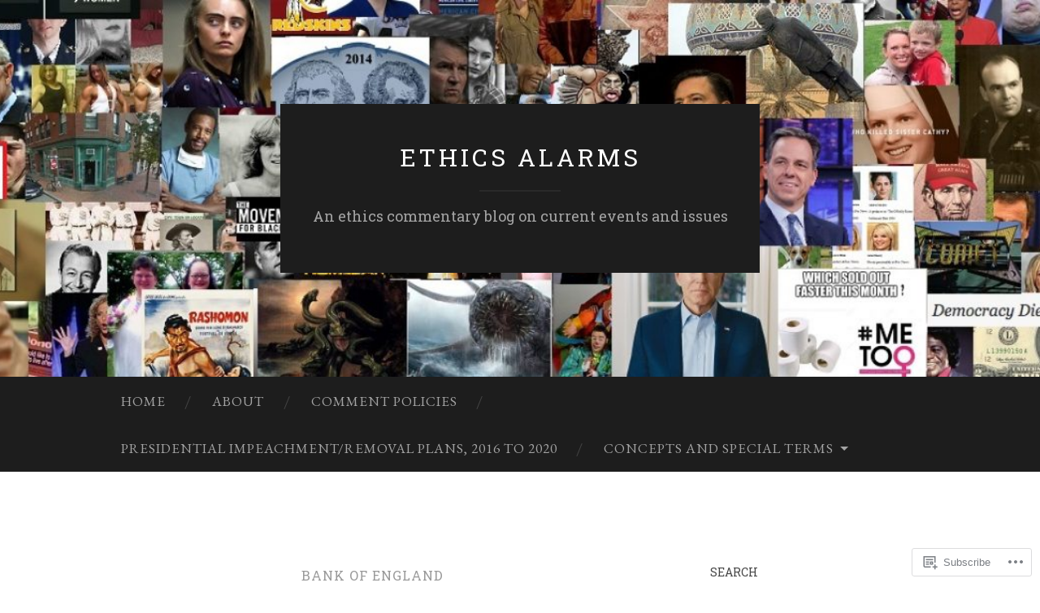

--- FILE ---
content_type: text/html; charset=UTF-8
request_url: https://ethicsalarms.com/tag/bank-of-england/
body_size: 28216
content:
<!DOCTYPE html>
<html lang="en">
<head>
<meta charset="UTF-8">
<meta name="viewport" content="width=device-width, initial-scale=1">
<title>Bank of England | Ethics Alarms</title>
<link rel="profile" href="http://gmpg.org/xfn/11">
<link rel="pingback" href="https://ethicsalarms.com/xmlrpc.php">

<script type="text/javascript">
  WebFontConfig = {"google":{"families":["Roboto+Slab:r:latin,latin-ext","EB+Garamond:r,i,b,bi:latin,latin-ext"]},"api_url":"https:\/\/fonts-api.wp.com\/css"};
  (function() {
    var wf = document.createElement('script');
    wf.src = '/wp-content/plugins/custom-fonts/js/webfont.js';
    wf.type = 'text/javascript';
    wf.async = 'true';
    var s = document.getElementsByTagName('script')[0];
    s.parentNode.insertBefore(wf, s);
	})();
</script><style id="jetpack-custom-fonts-css">.wf-active body, .wf-active button, .wf-active input, .wf-active select, .wf-active textarea{font-family:"EB Garamond",serif;font-size:23.4px}.wf-active blockquote{font-family:"EB Garamond",serif}.wf-active sub, .wf-active sup{font-size:97.5%}.wf-active small{font-size:97.5%}.wf-active big{font-size:162.5%}.wf-active table{font-size:20.8px}.wf-active button, .wf-active input, .wf-active select, .wf-active textarea{font-size:130%}.wf-active button, .wf-active input[type="button"], .wf-active input[type="reset"], .wf-active input[type="submit"]{font-family:"EB Garamond",serif}.wf-active .main-navigation li:before{font-size:20.8px}.wf-active .main-navigation a, .wf-active .main-navigation a:visited{font-size:16.9px}.wf-active .main-navigation a{font-size:16.9px}.wf-active .site-main .comment-navigation, .wf-active .site-main .paging-navigation, .wf-active .site-main .post-navigation{font-size:20.8px}.wf-active .widget{font-size:20.8px}.wf-active .widget_search .search-field{font-family:"EB Garamond",serif}.wf-active .widget_search .search-submit{font-family:"EB Garamond",serif}.wf-active .entry-meta{font-size:18.2px}.wf-active .featured-image .flag{font-size:15.6px}.wf-active .entry-tags a{font-size:15.6px}.wf-active #infinite-handle span{font-family:"EB Garamond",serif;font-size:20.8px}.wf-active .wp-caption-text{font-size:18.2px}.wf-active .site-info{font-size:18.2px}.wf-active .comment-metadata{font-size:18.2px}.wf-active .comment-metadata .edit-link a{font-size:15.6px}.wf-active .comment-author{font-size:26px}.wf-active .comment-actions a{font-size:15.6px}.wf-active .pingback .comment-edit-link, .wf-active .trackback .comment-edit-link{font-size:15.6px}.wf-active h1{font-family:"Roboto Slab",serif;font-weight:400;font-style:normal}.wf-active h2{font-family:"Roboto Slab",serif;font-weight:400;font-style:normal}.wf-active h3{font-family:"Roboto Slab",serif;font-weight:400;font-style:normal}.wf-active h4{font-family:"Roboto Slab",serif;font-style:normal;font-weight:400}.wf-active h5{font-family:"Roboto Slab",serif;font-style:normal;font-weight:400}.wf-active h6{font-family:"Roboto Slab",serif;font-weight:400;font-style:normal}.wf-active .widget-title{font-family:"Roboto Slab",serif;font-weight:400;font-style:normal}.wf-active .entry-title{font-family:"Roboto Slab",serif;font-weight:400;font-style:normal}.wf-active .page-title{font-weight:400;font-style:normal}.wf-active .format-aside .entry-title, .wf-active .format-quote .entry-title{font-style:normal;font-weight:400}.wf-active .site-title{font-weight:400;font-family:"Roboto Slab",serif;font-style:normal}.wf-active .site-description{font-family:"Roboto Slab",serif;font-weight:400;font-style:normal}.wf-active .comments-title{font-weight:400;font-style:normal}</style>
<meta name='robots' content='max-image-preview:large' />

<!-- Async WordPress.com Remote Login -->
<script id="wpcom_remote_login_js">
var wpcom_remote_login_extra_auth = '';
function wpcom_remote_login_remove_dom_node_id( element_id ) {
	var dom_node = document.getElementById( element_id );
	if ( dom_node ) { dom_node.parentNode.removeChild( dom_node ); }
}
function wpcom_remote_login_remove_dom_node_classes( class_name ) {
	var dom_nodes = document.querySelectorAll( '.' + class_name );
	for ( var i = 0; i < dom_nodes.length; i++ ) {
		dom_nodes[ i ].parentNode.removeChild( dom_nodes[ i ] );
	}
}
function wpcom_remote_login_final_cleanup() {
	wpcom_remote_login_remove_dom_node_classes( "wpcom_remote_login_msg" );
	wpcom_remote_login_remove_dom_node_id( "wpcom_remote_login_key" );
	wpcom_remote_login_remove_dom_node_id( "wpcom_remote_login_validate" );
	wpcom_remote_login_remove_dom_node_id( "wpcom_remote_login_js" );
	wpcom_remote_login_remove_dom_node_id( "wpcom_request_access_iframe" );
	wpcom_remote_login_remove_dom_node_id( "wpcom_request_access_styles" );
}

// Watch for messages back from the remote login
window.addEventListener( "message", function( e ) {
	if ( e.origin === "https://r-login.wordpress.com" ) {
		var data = {};
		try {
			data = JSON.parse( e.data );
		} catch( e ) {
			wpcom_remote_login_final_cleanup();
			return;
		}

		if ( data.msg === 'LOGIN' ) {
			// Clean up the login check iframe
			wpcom_remote_login_remove_dom_node_id( "wpcom_remote_login_key" );

			var id_regex = new RegExp( /^[0-9]+$/ );
			var token_regex = new RegExp( /^.*|.*|.*$/ );
			if (
				token_regex.test( data.token )
				&& id_regex.test( data.wpcomid )
			) {
				// We have everything we need to ask for a login
				var script = document.createElement( "script" );
				script.setAttribute( "id", "wpcom_remote_login_validate" );
				script.src = '/remote-login.php?wpcom_remote_login=validate'
					+ '&wpcomid=' + data.wpcomid
					+ '&token=' + encodeURIComponent( data.token )
					+ '&host=' + window.location.protocol
					+ '//' + window.location.hostname
					+ '&postid=37667'
					+ '&is_singular=';
				document.body.appendChild( script );
			}

			return;
		}

		// Safari ITP, not logged in, so redirect
		if ( data.msg === 'LOGIN-REDIRECT' ) {
			window.location = 'https://wordpress.com/log-in?redirect_to=' + window.location.href;
			return;
		}

		// Safari ITP, storage access failed, remove the request
		if ( data.msg === 'LOGIN-REMOVE' ) {
			var css_zap = 'html { -webkit-transition: margin-top 1s; transition: margin-top 1s; } /* 9001 */ html { margin-top: 0 !important; } * html body { margin-top: 0 !important; } @media screen and ( max-width: 782px ) { html { margin-top: 0 !important; } * html body { margin-top: 0 !important; } }';
			var style_zap = document.createElement( 'style' );
			style_zap.type = 'text/css';
			style_zap.appendChild( document.createTextNode( css_zap ) );
			document.body.appendChild( style_zap );

			var e = document.getElementById( 'wpcom_request_access_iframe' );
			e.parentNode.removeChild( e );

			document.cookie = 'wordpress_com_login_access=denied; path=/; max-age=31536000';

			return;
		}

		// Safari ITP
		if ( data.msg === 'REQUEST_ACCESS' ) {
			console.log( 'request access: safari' );

			// Check ITP iframe enable/disable knob
			if ( wpcom_remote_login_extra_auth !== 'safari_itp_iframe' ) {
				return;
			}

			// If we are in a "private window" there is no ITP.
			var private_window = false;
			try {
				var opendb = window.openDatabase( null, null, null, null );
			} catch( e ) {
				private_window = true;
			}

			if ( private_window ) {
				console.log( 'private window' );
				return;
			}

			var iframe = document.createElement( 'iframe' );
			iframe.id = 'wpcom_request_access_iframe';
			iframe.setAttribute( 'scrolling', 'no' );
			iframe.setAttribute( 'sandbox', 'allow-storage-access-by-user-activation allow-scripts allow-same-origin allow-top-navigation-by-user-activation' );
			iframe.src = 'https://r-login.wordpress.com/remote-login.php?wpcom_remote_login=request_access&origin=' + encodeURIComponent( data.origin ) + '&wpcomid=' + encodeURIComponent( data.wpcomid );

			var css = 'html { -webkit-transition: margin-top 1s; transition: margin-top 1s; } /* 9001 */ html { margin-top: 46px !important; } * html body { margin-top: 46px !important; } @media screen and ( max-width: 660px ) { html { margin-top: 71px !important; } * html body { margin-top: 71px !important; } #wpcom_request_access_iframe { display: block; height: 71px !important; } } #wpcom_request_access_iframe { border: 0px; height: 46px; position: fixed; top: 0; left: 0; width: 100%; min-width: 100%; z-index: 99999; background: #23282d; } ';

			var style = document.createElement( 'style' );
			style.type = 'text/css';
			style.id = 'wpcom_request_access_styles';
			style.appendChild( document.createTextNode( css ) );
			document.body.appendChild( style );

			document.body.appendChild( iframe );
		}

		if ( data.msg === 'DONE' ) {
			wpcom_remote_login_final_cleanup();
		}
	}
}, false );

// Inject the remote login iframe after the page has had a chance to load
// more critical resources
window.addEventListener( "DOMContentLoaded", function( e ) {
	var iframe = document.createElement( "iframe" );
	iframe.style.display = "none";
	iframe.setAttribute( "scrolling", "no" );
	iframe.setAttribute( "id", "wpcom_remote_login_key" );
	iframe.src = "https://r-login.wordpress.com/remote-login.php"
		+ "?wpcom_remote_login=key"
		+ "&origin=aHR0cHM6Ly9ldGhpY3NhbGFybXMuY29t"
		+ "&wpcomid=9786267"
		+ "&time=" + Math.floor( Date.now() / 1000 );
	document.body.appendChild( iframe );
}, false );
</script>
<link rel='dns-prefetch' href='//s0.wp.com' />
<link rel='dns-prefetch' href='//fonts-api.wp.com' />
<link rel="alternate" type="application/rss+xml" title="Ethics Alarms &raquo; Feed" href="https://ethicsalarms.com/feed/" />
<link rel="alternate" type="application/rss+xml" title="Ethics Alarms &raquo; Comments Feed" href="https://ethicsalarms.com/comments/feed/" />
<link rel="alternate" type="application/rss+xml" title="Ethics Alarms &raquo; Bank of England Tag Feed" href="https://ethicsalarms.com/tag/bank-of-england/feed/" />
	<script type="text/javascript">
		/* <![CDATA[ */
		function addLoadEvent(func) {
			var oldonload = window.onload;
			if (typeof window.onload != 'function') {
				window.onload = func;
			} else {
				window.onload = function () {
					oldonload();
					func();
				}
			}
		}
		/* ]]> */
	</script>
	<link crossorigin='anonymous' rel='stylesheet' id='all-css-0-1' href='/wp-content/mu-plugins/likes/jetpack-likes.css?m=1743883414i&cssminify=yes' type='text/css' media='all' />
<style id='wp-emoji-styles-inline-css'>

	img.wp-smiley, img.emoji {
		display: inline !important;
		border: none !important;
		box-shadow: none !important;
		height: 1em !important;
		width: 1em !important;
		margin: 0 0.07em !important;
		vertical-align: -0.1em !important;
		background: none !important;
		padding: 0 !important;
	}
/*# sourceURL=wp-emoji-styles-inline-css */
</style>
<link crossorigin='anonymous' rel='stylesheet' id='all-css-2-1' href='/wp-content/plugins/gutenberg-core/v22.4.0/build/styles/block-library/style.min.css?m=1768935615i&cssminify=yes' type='text/css' media='all' />
<style id='wp-block-library-inline-css'>
.has-text-align-justify {
	text-align:justify;
}
.has-text-align-justify{text-align:justify;}

/*# sourceURL=wp-block-library-inline-css */
</style><style id='global-styles-inline-css'>
:root{--wp--preset--aspect-ratio--square: 1;--wp--preset--aspect-ratio--4-3: 4/3;--wp--preset--aspect-ratio--3-4: 3/4;--wp--preset--aspect-ratio--3-2: 3/2;--wp--preset--aspect-ratio--2-3: 2/3;--wp--preset--aspect-ratio--16-9: 16/9;--wp--preset--aspect-ratio--9-16: 9/16;--wp--preset--color--black: #000000;--wp--preset--color--cyan-bluish-gray: #abb8c3;--wp--preset--color--white: #ffffff;--wp--preset--color--pale-pink: #f78da7;--wp--preset--color--vivid-red: #cf2e2e;--wp--preset--color--luminous-vivid-orange: #ff6900;--wp--preset--color--luminous-vivid-amber: #fcb900;--wp--preset--color--light-green-cyan: #7bdcb5;--wp--preset--color--vivid-green-cyan: #00d084;--wp--preset--color--pale-cyan-blue: #8ed1fc;--wp--preset--color--vivid-cyan-blue: #0693e3;--wp--preset--color--vivid-purple: #9b51e0;--wp--preset--gradient--vivid-cyan-blue-to-vivid-purple: linear-gradient(135deg,rgb(6,147,227) 0%,rgb(155,81,224) 100%);--wp--preset--gradient--light-green-cyan-to-vivid-green-cyan: linear-gradient(135deg,rgb(122,220,180) 0%,rgb(0,208,130) 100%);--wp--preset--gradient--luminous-vivid-amber-to-luminous-vivid-orange: linear-gradient(135deg,rgb(252,185,0) 0%,rgb(255,105,0) 100%);--wp--preset--gradient--luminous-vivid-orange-to-vivid-red: linear-gradient(135deg,rgb(255,105,0) 0%,rgb(207,46,46) 100%);--wp--preset--gradient--very-light-gray-to-cyan-bluish-gray: linear-gradient(135deg,rgb(238,238,238) 0%,rgb(169,184,195) 100%);--wp--preset--gradient--cool-to-warm-spectrum: linear-gradient(135deg,rgb(74,234,220) 0%,rgb(151,120,209) 20%,rgb(207,42,186) 40%,rgb(238,44,130) 60%,rgb(251,105,98) 80%,rgb(254,248,76) 100%);--wp--preset--gradient--blush-light-purple: linear-gradient(135deg,rgb(255,206,236) 0%,rgb(152,150,240) 100%);--wp--preset--gradient--blush-bordeaux: linear-gradient(135deg,rgb(254,205,165) 0%,rgb(254,45,45) 50%,rgb(107,0,62) 100%);--wp--preset--gradient--luminous-dusk: linear-gradient(135deg,rgb(255,203,112) 0%,rgb(199,81,192) 50%,rgb(65,88,208) 100%);--wp--preset--gradient--pale-ocean: linear-gradient(135deg,rgb(255,245,203) 0%,rgb(182,227,212) 50%,rgb(51,167,181) 100%);--wp--preset--gradient--electric-grass: linear-gradient(135deg,rgb(202,248,128) 0%,rgb(113,206,126) 100%);--wp--preset--gradient--midnight: linear-gradient(135deg,rgb(2,3,129) 0%,rgb(40,116,252) 100%);--wp--preset--font-size--small: 13px;--wp--preset--font-size--medium: 20px;--wp--preset--font-size--large: 36px;--wp--preset--font-size--x-large: 42px;--wp--preset--font-family--albert-sans: 'Albert Sans', sans-serif;--wp--preset--font-family--alegreya: Alegreya, serif;--wp--preset--font-family--arvo: Arvo, serif;--wp--preset--font-family--bodoni-moda: 'Bodoni Moda', serif;--wp--preset--font-family--bricolage-grotesque: 'Bricolage Grotesque', sans-serif;--wp--preset--font-family--cabin: Cabin, sans-serif;--wp--preset--font-family--chivo: Chivo, sans-serif;--wp--preset--font-family--commissioner: Commissioner, sans-serif;--wp--preset--font-family--cormorant: Cormorant, serif;--wp--preset--font-family--courier-prime: 'Courier Prime', monospace;--wp--preset--font-family--crimson-pro: 'Crimson Pro', serif;--wp--preset--font-family--dm-mono: 'DM Mono', monospace;--wp--preset--font-family--dm-sans: 'DM Sans', sans-serif;--wp--preset--font-family--dm-serif-display: 'DM Serif Display', serif;--wp--preset--font-family--domine: Domine, serif;--wp--preset--font-family--eb-garamond: 'EB Garamond', serif;--wp--preset--font-family--epilogue: Epilogue, sans-serif;--wp--preset--font-family--fahkwang: Fahkwang, sans-serif;--wp--preset--font-family--figtree: Figtree, sans-serif;--wp--preset--font-family--fira-sans: 'Fira Sans', sans-serif;--wp--preset--font-family--fjalla-one: 'Fjalla One', sans-serif;--wp--preset--font-family--fraunces: Fraunces, serif;--wp--preset--font-family--gabarito: Gabarito, system-ui;--wp--preset--font-family--ibm-plex-mono: 'IBM Plex Mono', monospace;--wp--preset--font-family--ibm-plex-sans: 'IBM Plex Sans', sans-serif;--wp--preset--font-family--ibarra-real-nova: 'Ibarra Real Nova', serif;--wp--preset--font-family--instrument-serif: 'Instrument Serif', serif;--wp--preset--font-family--inter: Inter, sans-serif;--wp--preset--font-family--josefin-sans: 'Josefin Sans', sans-serif;--wp--preset--font-family--jost: Jost, sans-serif;--wp--preset--font-family--libre-baskerville: 'Libre Baskerville', serif;--wp--preset--font-family--libre-franklin: 'Libre Franklin', sans-serif;--wp--preset--font-family--literata: Literata, serif;--wp--preset--font-family--lora: Lora, serif;--wp--preset--font-family--merriweather: Merriweather, serif;--wp--preset--font-family--montserrat: Montserrat, sans-serif;--wp--preset--font-family--newsreader: Newsreader, serif;--wp--preset--font-family--noto-sans-mono: 'Noto Sans Mono', sans-serif;--wp--preset--font-family--nunito: Nunito, sans-serif;--wp--preset--font-family--open-sans: 'Open Sans', sans-serif;--wp--preset--font-family--overpass: Overpass, sans-serif;--wp--preset--font-family--pt-serif: 'PT Serif', serif;--wp--preset--font-family--petrona: Petrona, serif;--wp--preset--font-family--piazzolla: Piazzolla, serif;--wp--preset--font-family--playfair-display: 'Playfair Display', serif;--wp--preset--font-family--plus-jakarta-sans: 'Plus Jakarta Sans', sans-serif;--wp--preset--font-family--poppins: Poppins, sans-serif;--wp--preset--font-family--raleway: Raleway, sans-serif;--wp--preset--font-family--roboto: Roboto, sans-serif;--wp--preset--font-family--roboto-slab: 'Roboto Slab', serif;--wp--preset--font-family--rubik: Rubik, sans-serif;--wp--preset--font-family--rufina: Rufina, serif;--wp--preset--font-family--sora: Sora, sans-serif;--wp--preset--font-family--source-sans-3: 'Source Sans 3', sans-serif;--wp--preset--font-family--source-serif-4: 'Source Serif 4', serif;--wp--preset--font-family--space-mono: 'Space Mono', monospace;--wp--preset--font-family--syne: Syne, sans-serif;--wp--preset--font-family--texturina: Texturina, serif;--wp--preset--font-family--urbanist: Urbanist, sans-serif;--wp--preset--font-family--work-sans: 'Work Sans', sans-serif;--wp--preset--spacing--20: 0.44rem;--wp--preset--spacing--30: 0.67rem;--wp--preset--spacing--40: 1rem;--wp--preset--spacing--50: 1.5rem;--wp--preset--spacing--60: 2.25rem;--wp--preset--spacing--70: 3.38rem;--wp--preset--spacing--80: 5.06rem;--wp--preset--shadow--natural: 6px 6px 9px rgba(0, 0, 0, 0.2);--wp--preset--shadow--deep: 12px 12px 50px rgba(0, 0, 0, 0.4);--wp--preset--shadow--sharp: 6px 6px 0px rgba(0, 0, 0, 0.2);--wp--preset--shadow--outlined: 6px 6px 0px -3px rgb(255, 255, 255), 6px 6px rgb(0, 0, 0);--wp--preset--shadow--crisp: 6px 6px 0px rgb(0, 0, 0);}:where(body) { margin: 0; }:where(.is-layout-flex){gap: 0.5em;}:where(.is-layout-grid){gap: 0.5em;}body .is-layout-flex{display: flex;}.is-layout-flex{flex-wrap: wrap;align-items: center;}.is-layout-flex > :is(*, div){margin: 0;}body .is-layout-grid{display: grid;}.is-layout-grid > :is(*, div){margin: 0;}body{padding-top: 0px;padding-right: 0px;padding-bottom: 0px;padding-left: 0px;}:root :where(.wp-element-button, .wp-block-button__link){background-color: #32373c;border-width: 0;color: #fff;font-family: inherit;font-size: inherit;font-style: inherit;font-weight: inherit;letter-spacing: inherit;line-height: inherit;padding-top: calc(0.667em + 2px);padding-right: calc(1.333em + 2px);padding-bottom: calc(0.667em + 2px);padding-left: calc(1.333em + 2px);text-decoration: none;text-transform: inherit;}.has-black-color{color: var(--wp--preset--color--black) !important;}.has-cyan-bluish-gray-color{color: var(--wp--preset--color--cyan-bluish-gray) !important;}.has-white-color{color: var(--wp--preset--color--white) !important;}.has-pale-pink-color{color: var(--wp--preset--color--pale-pink) !important;}.has-vivid-red-color{color: var(--wp--preset--color--vivid-red) !important;}.has-luminous-vivid-orange-color{color: var(--wp--preset--color--luminous-vivid-orange) !important;}.has-luminous-vivid-amber-color{color: var(--wp--preset--color--luminous-vivid-amber) !important;}.has-light-green-cyan-color{color: var(--wp--preset--color--light-green-cyan) !important;}.has-vivid-green-cyan-color{color: var(--wp--preset--color--vivid-green-cyan) !important;}.has-pale-cyan-blue-color{color: var(--wp--preset--color--pale-cyan-blue) !important;}.has-vivid-cyan-blue-color{color: var(--wp--preset--color--vivid-cyan-blue) !important;}.has-vivid-purple-color{color: var(--wp--preset--color--vivid-purple) !important;}.has-black-background-color{background-color: var(--wp--preset--color--black) !important;}.has-cyan-bluish-gray-background-color{background-color: var(--wp--preset--color--cyan-bluish-gray) !important;}.has-white-background-color{background-color: var(--wp--preset--color--white) !important;}.has-pale-pink-background-color{background-color: var(--wp--preset--color--pale-pink) !important;}.has-vivid-red-background-color{background-color: var(--wp--preset--color--vivid-red) !important;}.has-luminous-vivid-orange-background-color{background-color: var(--wp--preset--color--luminous-vivid-orange) !important;}.has-luminous-vivid-amber-background-color{background-color: var(--wp--preset--color--luminous-vivid-amber) !important;}.has-light-green-cyan-background-color{background-color: var(--wp--preset--color--light-green-cyan) !important;}.has-vivid-green-cyan-background-color{background-color: var(--wp--preset--color--vivid-green-cyan) !important;}.has-pale-cyan-blue-background-color{background-color: var(--wp--preset--color--pale-cyan-blue) !important;}.has-vivid-cyan-blue-background-color{background-color: var(--wp--preset--color--vivid-cyan-blue) !important;}.has-vivid-purple-background-color{background-color: var(--wp--preset--color--vivid-purple) !important;}.has-black-border-color{border-color: var(--wp--preset--color--black) !important;}.has-cyan-bluish-gray-border-color{border-color: var(--wp--preset--color--cyan-bluish-gray) !important;}.has-white-border-color{border-color: var(--wp--preset--color--white) !important;}.has-pale-pink-border-color{border-color: var(--wp--preset--color--pale-pink) !important;}.has-vivid-red-border-color{border-color: var(--wp--preset--color--vivid-red) !important;}.has-luminous-vivid-orange-border-color{border-color: var(--wp--preset--color--luminous-vivid-orange) !important;}.has-luminous-vivid-amber-border-color{border-color: var(--wp--preset--color--luminous-vivid-amber) !important;}.has-light-green-cyan-border-color{border-color: var(--wp--preset--color--light-green-cyan) !important;}.has-vivid-green-cyan-border-color{border-color: var(--wp--preset--color--vivid-green-cyan) !important;}.has-pale-cyan-blue-border-color{border-color: var(--wp--preset--color--pale-cyan-blue) !important;}.has-vivid-cyan-blue-border-color{border-color: var(--wp--preset--color--vivid-cyan-blue) !important;}.has-vivid-purple-border-color{border-color: var(--wp--preset--color--vivid-purple) !important;}.has-vivid-cyan-blue-to-vivid-purple-gradient-background{background: var(--wp--preset--gradient--vivid-cyan-blue-to-vivid-purple) !important;}.has-light-green-cyan-to-vivid-green-cyan-gradient-background{background: var(--wp--preset--gradient--light-green-cyan-to-vivid-green-cyan) !important;}.has-luminous-vivid-amber-to-luminous-vivid-orange-gradient-background{background: var(--wp--preset--gradient--luminous-vivid-amber-to-luminous-vivid-orange) !important;}.has-luminous-vivid-orange-to-vivid-red-gradient-background{background: var(--wp--preset--gradient--luminous-vivid-orange-to-vivid-red) !important;}.has-very-light-gray-to-cyan-bluish-gray-gradient-background{background: var(--wp--preset--gradient--very-light-gray-to-cyan-bluish-gray) !important;}.has-cool-to-warm-spectrum-gradient-background{background: var(--wp--preset--gradient--cool-to-warm-spectrum) !important;}.has-blush-light-purple-gradient-background{background: var(--wp--preset--gradient--blush-light-purple) !important;}.has-blush-bordeaux-gradient-background{background: var(--wp--preset--gradient--blush-bordeaux) !important;}.has-luminous-dusk-gradient-background{background: var(--wp--preset--gradient--luminous-dusk) !important;}.has-pale-ocean-gradient-background{background: var(--wp--preset--gradient--pale-ocean) !important;}.has-electric-grass-gradient-background{background: var(--wp--preset--gradient--electric-grass) !important;}.has-midnight-gradient-background{background: var(--wp--preset--gradient--midnight) !important;}.has-small-font-size{font-size: var(--wp--preset--font-size--small) !important;}.has-medium-font-size{font-size: var(--wp--preset--font-size--medium) !important;}.has-large-font-size{font-size: var(--wp--preset--font-size--large) !important;}.has-x-large-font-size{font-size: var(--wp--preset--font-size--x-large) !important;}.has-albert-sans-font-family{font-family: var(--wp--preset--font-family--albert-sans) !important;}.has-alegreya-font-family{font-family: var(--wp--preset--font-family--alegreya) !important;}.has-arvo-font-family{font-family: var(--wp--preset--font-family--arvo) !important;}.has-bodoni-moda-font-family{font-family: var(--wp--preset--font-family--bodoni-moda) !important;}.has-bricolage-grotesque-font-family{font-family: var(--wp--preset--font-family--bricolage-grotesque) !important;}.has-cabin-font-family{font-family: var(--wp--preset--font-family--cabin) !important;}.has-chivo-font-family{font-family: var(--wp--preset--font-family--chivo) !important;}.has-commissioner-font-family{font-family: var(--wp--preset--font-family--commissioner) !important;}.has-cormorant-font-family{font-family: var(--wp--preset--font-family--cormorant) !important;}.has-courier-prime-font-family{font-family: var(--wp--preset--font-family--courier-prime) !important;}.has-crimson-pro-font-family{font-family: var(--wp--preset--font-family--crimson-pro) !important;}.has-dm-mono-font-family{font-family: var(--wp--preset--font-family--dm-mono) !important;}.has-dm-sans-font-family{font-family: var(--wp--preset--font-family--dm-sans) !important;}.has-dm-serif-display-font-family{font-family: var(--wp--preset--font-family--dm-serif-display) !important;}.has-domine-font-family{font-family: var(--wp--preset--font-family--domine) !important;}.has-eb-garamond-font-family{font-family: var(--wp--preset--font-family--eb-garamond) !important;}.has-epilogue-font-family{font-family: var(--wp--preset--font-family--epilogue) !important;}.has-fahkwang-font-family{font-family: var(--wp--preset--font-family--fahkwang) !important;}.has-figtree-font-family{font-family: var(--wp--preset--font-family--figtree) !important;}.has-fira-sans-font-family{font-family: var(--wp--preset--font-family--fira-sans) !important;}.has-fjalla-one-font-family{font-family: var(--wp--preset--font-family--fjalla-one) !important;}.has-fraunces-font-family{font-family: var(--wp--preset--font-family--fraunces) !important;}.has-gabarito-font-family{font-family: var(--wp--preset--font-family--gabarito) !important;}.has-ibm-plex-mono-font-family{font-family: var(--wp--preset--font-family--ibm-plex-mono) !important;}.has-ibm-plex-sans-font-family{font-family: var(--wp--preset--font-family--ibm-plex-sans) !important;}.has-ibarra-real-nova-font-family{font-family: var(--wp--preset--font-family--ibarra-real-nova) !important;}.has-instrument-serif-font-family{font-family: var(--wp--preset--font-family--instrument-serif) !important;}.has-inter-font-family{font-family: var(--wp--preset--font-family--inter) !important;}.has-josefin-sans-font-family{font-family: var(--wp--preset--font-family--josefin-sans) !important;}.has-jost-font-family{font-family: var(--wp--preset--font-family--jost) !important;}.has-libre-baskerville-font-family{font-family: var(--wp--preset--font-family--libre-baskerville) !important;}.has-libre-franklin-font-family{font-family: var(--wp--preset--font-family--libre-franklin) !important;}.has-literata-font-family{font-family: var(--wp--preset--font-family--literata) !important;}.has-lora-font-family{font-family: var(--wp--preset--font-family--lora) !important;}.has-merriweather-font-family{font-family: var(--wp--preset--font-family--merriweather) !important;}.has-montserrat-font-family{font-family: var(--wp--preset--font-family--montserrat) !important;}.has-newsreader-font-family{font-family: var(--wp--preset--font-family--newsreader) !important;}.has-noto-sans-mono-font-family{font-family: var(--wp--preset--font-family--noto-sans-mono) !important;}.has-nunito-font-family{font-family: var(--wp--preset--font-family--nunito) !important;}.has-open-sans-font-family{font-family: var(--wp--preset--font-family--open-sans) !important;}.has-overpass-font-family{font-family: var(--wp--preset--font-family--overpass) !important;}.has-pt-serif-font-family{font-family: var(--wp--preset--font-family--pt-serif) !important;}.has-petrona-font-family{font-family: var(--wp--preset--font-family--petrona) !important;}.has-piazzolla-font-family{font-family: var(--wp--preset--font-family--piazzolla) !important;}.has-playfair-display-font-family{font-family: var(--wp--preset--font-family--playfair-display) !important;}.has-plus-jakarta-sans-font-family{font-family: var(--wp--preset--font-family--plus-jakarta-sans) !important;}.has-poppins-font-family{font-family: var(--wp--preset--font-family--poppins) !important;}.has-raleway-font-family{font-family: var(--wp--preset--font-family--raleway) !important;}.has-roboto-font-family{font-family: var(--wp--preset--font-family--roboto) !important;}.has-roboto-slab-font-family{font-family: var(--wp--preset--font-family--roboto-slab) !important;}.has-rubik-font-family{font-family: var(--wp--preset--font-family--rubik) !important;}.has-rufina-font-family{font-family: var(--wp--preset--font-family--rufina) !important;}.has-sora-font-family{font-family: var(--wp--preset--font-family--sora) !important;}.has-source-sans-3-font-family{font-family: var(--wp--preset--font-family--source-sans-3) !important;}.has-source-serif-4-font-family{font-family: var(--wp--preset--font-family--source-serif-4) !important;}.has-space-mono-font-family{font-family: var(--wp--preset--font-family--space-mono) !important;}.has-syne-font-family{font-family: var(--wp--preset--font-family--syne) !important;}.has-texturina-font-family{font-family: var(--wp--preset--font-family--texturina) !important;}.has-urbanist-font-family{font-family: var(--wp--preset--font-family--urbanist) !important;}.has-work-sans-font-family{font-family: var(--wp--preset--font-family--work-sans) !important;}
/*# sourceURL=global-styles-inline-css */
</style>

<style id='classic-theme-styles-inline-css'>
.wp-block-button__link{background-color:#32373c;border-radius:9999px;box-shadow:none;color:#fff;font-size:1.125em;padding:calc(.667em + 2px) calc(1.333em + 2px);text-decoration:none}.wp-block-file__button{background:#32373c;color:#fff}.wp-block-accordion-heading{margin:0}.wp-block-accordion-heading__toggle{background-color:inherit!important;color:inherit!important}.wp-block-accordion-heading__toggle:not(:focus-visible){outline:none}.wp-block-accordion-heading__toggle:focus,.wp-block-accordion-heading__toggle:hover{background-color:inherit!important;border:none;box-shadow:none;color:inherit;padding:var(--wp--preset--spacing--20,1em) 0;text-decoration:none}.wp-block-accordion-heading__toggle:focus-visible{outline:auto;outline-offset:0}
/*# sourceURL=/wp-content/plugins/gutenberg-core/v22.4.0/build/styles/block-library/classic.min.css */
</style>
<link crossorigin='anonymous' rel='stylesheet' id='all-css-4-1' href='/_static/??-eJx9jUsOwjAMRC+EY6UgCAvEWZrEKoG4jWq3hduTLvisurFG1nszuBQIQ6/UK5Y8dakXDIPPQ3gINsY6Y0ESl0ww0mwOGJPolwDRVyYTRHb4V8QT/LpGqn8ura4EU0wtZeKKbWlLih1p1eWTQem5rZQ6A96XkUSgXk4Tg97qlqzelS/26KzbN835dH8DjlpbIA==&cssminify=yes' type='text/css' media='all' />
<link rel='stylesheet' id='hemingway-rewritten-fonts-css' href='https://fonts-api.wp.com/css?family=Raleway%3A400%2C300%2C700%7CLato%3A400%2C700%2C400italic%2C700italic&#038;subset=latin%2Clatin-ext' media='all' />
<link crossorigin='anonymous' rel='stylesheet' id='all-css-6-1' href='/_static/??-eJyFj1ELwjAMhP+QNYypexJ/itQSa2ablDaj7N/biQ8DZb7dkXzHHdRknLAiK+gDIxZI0w2aIvbVziZjzaTtDkXngHtXyg5WUJxMCpMnLjCiJuueHw9RhOFK7MAjY6ZGlN/yK/RPkyXz3cbU5CRudcp4C+Kb9NC+VnYL8igmiLNKbcHamHuwlBf0Es/dcOqH49D1h/EF9dt6/w==&cssminify=yes' type='text/css' media='all' />
<link crossorigin='anonymous' rel='stylesheet' id='print-css-7-1' href='/wp-content/mu-plugins/global-print/global-print.css?m=1465851035i&cssminify=yes' type='text/css' media='print' />
<style id='jetpack-global-styles-frontend-style-inline-css'>
:root { --font-headings: unset; --font-base: unset; --font-headings-default: -apple-system,BlinkMacSystemFont,"Segoe UI",Roboto,Oxygen-Sans,Ubuntu,Cantarell,"Helvetica Neue",sans-serif; --font-base-default: -apple-system,BlinkMacSystemFont,"Segoe UI",Roboto,Oxygen-Sans,Ubuntu,Cantarell,"Helvetica Neue",sans-serif;}
/*# sourceURL=jetpack-global-styles-frontend-style-inline-css */
</style>
<link crossorigin='anonymous' rel='stylesheet' id='all-css-10-1' href='/_static/??-eJyNjcEKwjAQRH/IuFRT6kX8FNkmS5K6yQY3Qfx7bfEiXrwM82B4A49qnJRGpUHupnIPqSgs1Cq624chi6zhO5OCRryTR++fW00l7J3qDv43XVNxoOISsmEJol/wY2uR8vs3WggsM/I6uOTzMI3Hw8lOg11eUT1JKA==&cssminify=yes' type='text/css' media='all' />
<script type="text/javascript" id="wpcom-actionbar-placeholder-js-extra">
/* <![CDATA[ */
var actionbardata = {"siteID":"9786267","postID":"0","siteURL":"https://ethicsalarms.com","xhrURL":"https://ethicsalarms.com/wp-admin/admin-ajax.php","nonce":"683dbee943","isLoggedIn":"","statusMessage":"","subsEmailDefault":"instantly","proxyScriptUrl":"https://s0.wp.com/wp-content/js/wpcom-proxy-request.js?m=1513050504i&amp;ver=20211021","i18n":{"followedText":"New posts from this site will now appear in your \u003Ca href=\"https://wordpress.com/reader\"\u003EReader\u003C/a\u003E","foldBar":"Collapse this bar","unfoldBar":"Expand this bar","shortLinkCopied":"Shortlink copied to clipboard."}};
//# sourceURL=wpcom-actionbar-placeholder-js-extra
/* ]]> */
</script>
<script type="text/javascript" id="jetpack-mu-wpcom-settings-js-before">
/* <![CDATA[ */
var JETPACK_MU_WPCOM_SETTINGS = {"assetsUrl":"https://s0.wp.com/wp-content/mu-plugins/jetpack-mu-wpcom-plugin/moon/jetpack_vendor/automattic/jetpack-mu-wpcom/src/build/"};
//# sourceURL=jetpack-mu-wpcom-settings-js-before
/* ]]> */
</script>
<script crossorigin='anonymous' type='text/javascript'  src='/wp-content/js/rlt-proxy.js?m=1720530689i'></script>
<script type="text/javascript" id="rlt-proxy-js-after">
/* <![CDATA[ */
	rltInitialize( {"token":null,"iframeOrigins":["https:\/\/widgets.wp.com"]} );
//# sourceURL=rlt-proxy-js-after
/* ]]> */
</script>
<link rel="EditURI" type="application/rsd+xml" title="RSD" href="https://ethicsalarms.wordpress.com/xmlrpc.php?rsd" />
<meta name="generator" content="WordPress.com" />

<!-- Jetpack Open Graph Tags -->
<meta property="og:type" content="website" />
<meta property="og:title" content="Bank of England &#8211; Ethics Alarms" />
<meta property="og:url" content="https://ethicsalarms.com/tag/bank-of-england/" />
<meta property="og:site_name" content="Ethics Alarms" />
<meta property="og:image" content="https://s0.wp.com/i/blank.jpg?m=1383295312i" />
<meta property="og:image:width" content="200" />
<meta property="og:image:height" content="200" />
<meta property="og:image:alt" content="" />
<meta property="og:locale" content="en_US" />
<meta name="twitter:creator" content="@CaptCompliance" />
<meta name="twitter:site" content="@CaptCompliance" />

<!-- End Jetpack Open Graph Tags -->
<link rel="shortcut icon" type="image/x-icon" href="https://s0.wp.com/i/favicon.ico?m=1713425267i" sizes="16x16 24x24 32x32 48x48" />
<link rel="icon" type="image/x-icon" href="https://s0.wp.com/i/favicon.ico?m=1713425267i" sizes="16x16 24x24 32x32 48x48" />
<link rel="apple-touch-icon" href="https://s0.wp.com/i/webclip.png?m=1713868326i" />
<link rel='openid.server' href='https://ethicsalarms.com/?openidserver=1' />
<link rel='openid.delegate' href='https://ethicsalarms.com/' />
<link rel="search" type="application/opensearchdescription+xml" href="https://ethicsalarms.com/osd.xml" title="Ethics Alarms" />
<link rel="search" type="application/opensearchdescription+xml" href="https://s1.wp.com/opensearch.xml" title="WordPress.com" />
<meta name="description" content="Posts about Bank of England written by Jack Marshall" />
	<style type="text/css">
			.site-title a,
		.site-description {
			color: #ffffff;
		}
				.site-header-image {
			background-image: url(https://ethicsalarms.com/wp-content/uploads/2020/05/cropped-alarms2020.jpg);
		}
		</style>
	<link crossorigin='anonymous' rel='stylesheet' id='all-css-0-3' href='/_static/??-eJx9jtsKwjAQRH/IdKlFiw/ip5R0s9ituZHdtL9vBRVF8HHmMIeBNRtMUSkqhGqyr1eOAjNptngzW7VmTOEJIKQUX3BYKLpUwFZNwaoyvmforQij0YkCmYl8pgKORaGQ5BSFFzILO0ry2zQosoP/vz7vDBwRxsregdRRsHBW3ozfqQkcH+ZLOLf9oTv1x67dz3dQZGEJ&cssminify=yes' type='text/css' media='all' />
</head>

<body class="archive tag tag-bank-of-england tag-272030 wp-theme-pubhemingway-rewritten customizer-styles-applied jetpack-reblog-enabled">
<div id="page" class="hfeed site">

	<header id="masthead" class="site-header" role="banner">
		<div class="site-header-image">
			<div class="site-branding-wrapper">
				<div class="site-branding">
					<h1 class="site-title"><a href="https://ethicsalarms.com/" rel="home">Ethics Alarms</a></h1>
					<h2 class="site-description">An ethics commentary blog on current events and issues</h2>
				</div>
			</div>
		</div>
	</header><!-- #masthead -->
	<nav id="site-navigation" class="main-navigation clear" role="navigation">
		<button class="menu-toggle" aria-controls="primary-menu" aria-expanded="false"><span class="screen-reader-text">Menu</span></button>
		<a class="skip-link screen-reader-text" href="#content">Skip to content</a>

		<div id="primary-menu" class="menu"><ul>
<li ><a href="https://ethicsalarms.com/">Home</a></li><li class="page_item page-item-2"><a href="https://ethicsalarms.com/about/">About</a></li>
<li class="page_item page-item-4629"><a href="https://ethicsalarms.com/comment-policies/">Comment Policies</a></li>
<li class="page_item page-item-56427"><a href="https://ethicsalarms.com/presidential-impeachment-removal-plans-2016-to-the-present/">Presidential Impeachment/Removal Plans, 2016 to&nbsp;2020</a></li>
<li class="page_item page-item-24 page_item_has_children"><a href="https://ethicsalarms.com/rule-book/">Concepts and Special&nbsp;Terms</a>
<ul class='children'>
	<li class="page_item page-item-221"><a href="https://ethicsalarms.com/rule-book/ben-franklins-two-daily-questions-and-13-virtues/">Ben Franklin&#8217;s Two Daily Questions and 13&nbsp;Virtues</a></li>
	<li class="page_item page-item-533"><a href="https://ethicsalarms.com/rule-book/edward-everetts-credo/">Edward Everett&#8217;s Credo</a></li>
	<li class="page_item page-item-122"><a href="https://ethicsalarms.com/rule-book/ethical-decision-making-tools/">Ethical Decision-Making Tools</a></li>
	<li class="page_item page-item-157"><a href="https://ethicsalarms.com/rule-book/gene-autrys-cowboy-code/">Gene Autry&#8217;s Cowboy&nbsp;Code</a></li>
	<li class="page_item page-item-162"><a href="https://ethicsalarms.com/rule-book/washingtons-110-rules/">George Washington&#8217;s 110&nbsp;Rules</a></li>
	<li class="page_item page-item-445"><a href="https://ethicsalarms.com/rule-book/the-boy-scout-law/">The Boy Scout&nbsp;Law</a></li>
	<li class="page_item page-item-20016"><a href="https://ethicsalarms.com/rule-book/the-ethics-alarms-heroes-hall-of-honor/">The Ethics Alarms Heroes’ Hall Of&nbsp;Honor</a></li>
	<li class="page_item page-item-77"><a href="https://ethicsalarms.com/rule-book/unethical-rationalizations-and-misconceptions/">Unethical Rationalizations and&nbsp;Misconceptions</a></li>
	<li class="page_item page-item-128 page_item_has_children"><a href="https://ethicsalarms.com/rule-book/virtues-values-and-duties/">Virtues, Values, and&nbsp;Duties</a>
	<ul class='children'>
		<li class="page_item page-item-365"><a href="https://ethicsalarms.com/rule-book/virtues-values-and-duties/alarm-blockers-non-ethical-considerations/">Alarm Blockers: Non-Ethical&nbsp;Considerations</a></li>
	</ul>
</li>
	<li class="page_item page-item-26031"><a href="https://ethicsalarms.com/rule-book/a-presidents-day-celebration/">A Presidents Day&nbsp;Celebration</a></li>
	<li class="page_item page-item-12288 page_item_has_children"><a href="https://ethicsalarms.com/rule-book/the-apology-scale/">The Apology Scale</a>
	<ul class='children'>
		<li class="page_item page-item-36771"><a href="https://ethicsalarms.com/rule-book/the-apology-scale/the-12-question-ethical-protest-checklist/">The 12 Question Protest Ethics&nbsp;Checklist</a></li>
	</ul>
</li>
</ul>
</li>
</ul></div>
		<div id="header-search-toggle">
			<span class="screen-reader-text">Search</span>
		</div>
		<div id="header-search">
			<form role="search" method="get" class="search-form" action="https://ethicsalarms.com/">
				<label>
					<span class="screen-reader-text">Search for:</span>
					<input type="search" class="search-field" placeholder="Search &hellip;" value="" name="s" />
				</label>
				<input type="submit" class="search-submit" value="Search" />
			</form>		</div>
	</nav><!-- #site-navigation -->
	<div id="content" class="site-content">

	<section id="primary" class="content-area">
		<main id="main" class="site-main" role="main">

		
			<header class="page-header">
				<h1 class="page-title">
					Bank of England				</h1>
							</header><!-- .page-header -->

						
				
<article id="post-37667" class="post-37667 post type-post status-publish format-standard hentry category-around-the-world category-business-commercial category-ethics-quotes category-finance category-government-politics category-public-service-2 tag-appearance-of-impropriety tag-bank-of-england tag-banks tag-barclays tag-charlotte-hogg tag-competence tag-compliance tag-compliance-vs-ethics tag-conflicts-of-interest tag-disclosure tag-friends tag-great-britain tag-integrity tag-loyalty tag-public-trust tag-resignations tag-siblings tag-trust">
	<header class="entry-header">
							<h1 class="entry-title"><a href="https://ethicsalarms.com/2017/03/17/ethics-quote-of-the-day-charlotte-hogg-ex-bank-of-england-coo/" rel="bookmark">Ethics Quote Of The Day: Charlotte Hogg, Ex-Bank of England&nbsp;COO</a></h1>						<div class="entry-meta">
			<span class="posted-on"><a href="https://ethicsalarms.com/2017/03/17/ethics-quote-of-the-day-charlotte-hogg-ex-bank-of-england-coo/" rel="bookmark"><time class="entry-date published" datetime="2017-03-17T20:09:39-04:00">March 17, 2017</time><time class="updated" datetime="2017-03-17T20:09:40-04:00">March 17, 2017</time></a></span><span class="byline"><span class="sep"> / </span><span class="author vcard"><a class="url fn n" href="https://ethicsalarms.com/author/captcompliance/">Jack Marshall</a></span></span>						<span class="comments-link"><span class="sep"> / </span><a href="https://ethicsalarms.com/2017/03/17/ethics-quote-of-the-day-charlotte-hogg-ex-bank-of-england-coo/#comments">2 Comments</a></span>
								</div><!-- .entry-meta -->
			</header><!-- .entry-header -->

		<div class="entry-content">
		<div class="story-body-text story-content">
<div class="jetpack-video-wrapper"><span class="embed-youtube" style="text-align:center; display: block;"><iframe class="youtube-player" width="676" height="381" src="https://www.youtube.com/embed/XxyB29bDbBA?version=3&#038;rel=1&#038;showsearch=0&#038;showinfo=1&#038;iv_load_policy=1&#038;fs=1&#038;hl=en&#038;autohide=2&#038;wmode=transparent" allowfullscreen="true" style="border:0;" sandbox="allow-scripts allow-same-origin allow-popups allow-presentation allow-popups-to-escape-sandbox"></iframe></span></div>
<h3><span style="color:#000000;">&#8220;However, I recognise that being sorry is not enough. We, as public servants, should not merely meet but exceed the standards we expect of others. Failure to do so risks undermining the public’s trust in us, something we cannot let happen. Furthermore, my integrity has, I believe, never been questioned throughout my career. I cannot allow that to change now. I am therefore resigning from my position. I will, of course, work with you through any transition.&#8221;</span></h3>
<p style="padding-left:30px;">&#8212;-<span style="color:#000000;"><em>The Bank of England’s chief operating officer and incoming Deputy Governor for Markets and Banking, <strong>Charlotte Hogg</strong>, in <a href="https://www.businessinsider.com/read-bank-of-england-charlotte-hogg-resignation-letter-in-full-2017-3#6MJfAVZ2CV2sssl7.99">her letter of resignation</a> over criticism regarding a possible conflict of interest and her failure to report it.</em></span></p>
<p class="story-body-text story-content">Charlotte Hogg, a senior Bank of England official who had been named a deputy governor, <a href="https://www.nytimes.com/2017/03/14/business/dealbook/bank-england-charlotte-hogg-resign.html?_r=0">resigned this week</a> after a Parliament committee found that she had failed to disclose a potential conflict of interest: her brother held a senior position at Barclay&#8217;s during her time at the central bank. Hogg insisted that she never breached her duties or passed along any confidential information to her brother, but she had helped draft an industry ethics code of conduct policy required a disclosure of such conflicts. This creates doubts about her integrity, judgment competence, as well as the appearance of impropriety.</p>
<p class="story-body-text story-content">The Parliamentary committee recently issued a <a href="https://www.publications.parliament.uk/pa/cm201617/cmselect/cmtreasy/1092/1092.pdf">report</a> finding that Ms. Hogg’s professional competence “short of the very high standards” required to be deputy governor, adding that her failure to disclose her brother’s role was a “serious error of judgment.”</p>
<p>This is one of my favorite kinds of conflicts, because it may be only <em>appearances</em> at stake. What if, as is often the case (sadly), Hogg and her brother are estranged? What if she doesn&#8217;t speak to him? What if they hate each other? Never mind: the public, not knowing this,  will suspect that she might use her position to favor him or his bank, so disclosure is crucial to maintaining public trust. Not disclosing, in contrast, raises suspicions. <em></em><em>Why didn&#8217;t she let everyone know about her brother? What was she hiding?</em> <a href="https://ethicsalarms.com/2017/03/17/ethics-quote-of-the-day-charlotte-hogg-ex-bank-of-england-coo/#more-37667" class="more-link">Continue reading <span class="meta-nav">&rarr;</span></a></div>
<div id="jp-post-flair" class="sharedaddy sd-like-enabled sd-sharing-enabled"><div class="sharedaddy sd-sharing-enabled"><div class="robots-nocontent sd-block sd-social sd-social-icon-text sd-sharing"><h3 class="sd-title">Share this:</h3><div class="sd-content"><ul><li class="share-twitter"><a rel="nofollow noopener noreferrer"
				data-shared="sharing-twitter-37667"
				class="share-twitter sd-button share-icon"
				href="https://ethicsalarms.com/2017/03/17/ethics-quote-of-the-day-charlotte-hogg-ex-bank-of-england-coo/?share=twitter"
				target="_blank"
				aria-labelledby="sharing-twitter-37667"
				>
				<span id="sharing-twitter-37667" hidden>Share on X (Opens in new window)</span>
				<span>X</span>
			</a></li><li class="share-linkedin"><a rel="nofollow noopener noreferrer"
				data-shared="sharing-linkedin-37667"
				class="share-linkedin sd-button share-icon"
				href="https://ethicsalarms.com/2017/03/17/ethics-quote-of-the-day-charlotte-hogg-ex-bank-of-england-coo/?share=linkedin"
				target="_blank"
				aria-labelledby="sharing-linkedin-37667"
				>
				<span id="sharing-linkedin-37667" hidden>Share on LinkedIn (Opens in new window)</span>
				<span>LinkedIn</span>
			</a></li><li class="share-facebook"><a rel="nofollow noopener noreferrer"
				data-shared="sharing-facebook-37667"
				class="share-facebook sd-button share-icon"
				href="https://ethicsalarms.com/2017/03/17/ethics-quote-of-the-day-charlotte-hogg-ex-bank-of-england-coo/?share=facebook"
				target="_blank"
				aria-labelledby="sharing-facebook-37667"
				>
				<span id="sharing-facebook-37667" hidden>Share on Facebook (Opens in new window)</span>
				<span>Facebook</span>
			</a></li><li class="share-reddit"><a rel="nofollow noopener noreferrer"
				data-shared="sharing-reddit-37667"
				class="share-reddit sd-button share-icon"
				href="https://ethicsalarms.com/2017/03/17/ethics-quote-of-the-day-charlotte-hogg-ex-bank-of-england-coo/?share=reddit"
				target="_blank"
				aria-labelledby="sharing-reddit-37667"
				>
				<span id="sharing-reddit-37667" hidden>Share on Reddit (Opens in new window)</span>
				<span>Reddit</span>
			</a></li><li class="share-print"><a rel="nofollow noopener noreferrer"
				data-shared="sharing-print-37667"
				class="share-print sd-button share-icon"
				href="https://ethicsalarms.com/2017/03/17/ethics-quote-of-the-day-charlotte-hogg-ex-bank-of-england-coo/?share=print"
				target="_blank"
				aria-labelledby="sharing-print-37667"
				>
				<span id="sharing-print-37667" hidden>Print (Opens in new window)</span>
				<span>Print</span>
			</a></li><li class="share-email"><a rel="nofollow noopener noreferrer"
				data-shared="sharing-email-37667"
				class="share-email sd-button share-icon"
				href="mailto:?subject=%5BShared%20Post%5D%20Ethics%20Quote%20Of%20The%20Day%3A%20Charlotte%20Hogg%2C%20Ex-Bank%20of%20England%20COO&#038;body=https%3A%2F%2Fethicsalarms.com%2F2017%2F03%2F17%2Fethics-quote-of-the-day-charlotte-hogg-ex-bank-of-england-coo%2F&#038;share=email"
				target="_blank"
				aria-labelledby="sharing-email-37667"
				data-email-share-error-title="Do you have email set up?" data-email-share-error-text="If you&#039;re having problems sharing via email, you might not have email set up for your browser. You may need to create a new email yourself." data-email-share-nonce="8d5341ebdc" data-email-share-track-url="https://ethicsalarms.com/2017/03/17/ethics-quote-of-the-day-charlotte-hogg-ex-bank-of-england-coo/?share=email">
				<span id="sharing-email-37667" hidden>Email a link to a friend (Opens in new window)</span>
				<span>Email</span>
			</a></li><li class="share-end"></li></ul></div></div></div><div class='sharedaddy sd-block sd-like jetpack-likes-widget-wrapper jetpack-likes-widget-unloaded' id='like-post-wrapper-9786267-37667-6976f3e8a9bf8' data-src='//widgets.wp.com/likes/index.html?ver=20260126#blog_id=9786267&amp;post_id=37667&amp;origin=ethicsalarms.wordpress.com&amp;obj_id=9786267-37667-6976f3e8a9bf8&amp;domain=ethicsalarms.com' data-name='like-post-frame-9786267-37667-6976f3e8a9bf8' data-title='Like or Reblog'><div class='likes-widget-placeholder post-likes-widget-placeholder' style='height: 55px;'><span class='button'><span>Like</span></span> <span class='loading'>Loading...</span></div><span class='sd-text-color'></span><a class='sd-link-color'></a></div></div>			</div><!-- .entry-content -->
	</article><!-- #post-## -->

			
			
		
		</main><!-- #main -->
	</section><!-- #primary -->


	<div id="secondary" class="widget-area" role="complementary">
		<aside id="search-4" class="widget widget_search"><h1 class="widget-title">Search</h1><form role="search" method="get" class="search-form" action="https://ethicsalarms.com/">
				<label>
					<span class="screen-reader-text">Search for:</span>
					<input type="search" class="search-field" placeholder="Search &hellip;" value="" name="s" />
				</label>
				<input type="submit" class="search-submit" value="Search" />
			</form></aside><aside id="blog_subscription-3" class="widget widget_blog_subscription jetpack_subscription_widget"><h1 class="widget-title"><label for="subscribe-field">Email Subscription</label></h1>

			<div class="wp-block-jetpack-subscriptions__container">
			<form
				action="https://subscribe.wordpress.com"
				method="post"
				accept-charset="utf-8"
				data-blog="9786267"
				data-post_access_level="everybody"
				id="subscribe-blog"
			>
				<p>Enter your email address to subscribe to this blog and receive notifications of new posts by email.</p>
				<p id="subscribe-email">
					<label
						id="subscribe-field-label"
						for="subscribe-field"
						class="screen-reader-text"
					>
						Email Address:					</label>

					<input
							type="email"
							name="email"
							autocomplete="email"
							
							style="width: 95%; padding: 1px 10px"
							placeholder="Email Address"
							value=""
							id="subscribe-field"
							required
						/>				</p>

				<p id="subscribe-submit"
									>
					<input type="hidden" name="action" value="subscribe"/>
					<input type="hidden" name="blog_id" value="9786267"/>
					<input type="hidden" name="source" value="https://ethicsalarms.com/tag/bank-of-england/"/>
					<input type="hidden" name="sub-type" value="widget"/>
					<input type="hidden" name="redirect_fragment" value="subscribe-blog"/>
					<input type="hidden" id="_wpnonce" name="_wpnonce" value="3d064d0205" />					<button type="submit"
													class="wp-block-button__link"
																	>
						Sign me up!					</button>
				</p>
			</form>
							<div class="wp-block-jetpack-subscriptions__subscount">
					Join 1,368 other subscribers				</div>
						</div>
			
</aside><aside id="pages-3" class="widget widget_pages"><h1 class="widget-title">Rule Book</h1>
			<ul>
				<li class="page_item page-item-4629"><a href="https://ethicsalarms.com/comment-policies/">Comment Policies</a></li>
<li class="page_item page-item-56427"><a href="https://ethicsalarms.com/presidential-impeachment-removal-plans-2016-to-the-present/">Presidential Impeachment/Removal Plans, 2016 to&nbsp;2020</a></li>
<li class="page_item page-item-26031"><a href="https://ethicsalarms.com/rule-book/a-presidents-day-celebration/">A Presidents Day&nbsp;Celebration</a></li>
<li class="page_item page-item-221"><a href="https://ethicsalarms.com/rule-book/ben-franklins-two-daily-questions-and-13-virtues/">Ben Franklin&#8217;s Two Daily Questions and 13&nbsp;Virtues</a></li>
<li class="page_item page-item-533"><a href="https://ethicsalarms.com/rule-book/edward-everetts-credo/">Edward Everett&#8217;s Credo</a></li>
<li class="page_item page-item-122"><a href="https://ethicsalarms.com/rule-book/ethical-decision-making-tools/">Ethical Decision-Making Tools</a></li>
<li class="page_item page-item-157"><a href="https://ethicsalarms.com/rule-book/gene-autrys-cowboy-code/">Gene Autry&#8217;s Cowboy&nbsp;Code</a></li>
<li class="page_item page-item-162"><a href="https://ethicsalarms.com/rule-book/washingtons-110-rules/">George Washington&#8217;s 110&nbsp;Rules</a></li>
<li class="page_item page-item-12288 page_item_has_children"><a href="https://ethicsalarms.com/rule-book/the-apology-scale/">The Apology Scale</a></li>
<li class="page_item page-item-445"><a href="https://ethicsalarms.com/rule-book/the-boy-scout-law/">The Boy Scout&nbsp;Law</a></li>
<li class="page_item page-item-20016"><a href="https://ethicsalarms.com/rule-book/the-ethics-alarms-heroes-hall-of-honor/">The Ethics Alarms Heroes’ Hall Of&nbsp;Honor</a></li>
<li class="page_item page-item-77"><a href="https://ethicsalarms.com/rule-book/unethical-rationalizations-and-misconceptions/">Unethical Rationalizations and&nbsp;Misconceptions</a></li>
<li class="page_item page-item-128 page_item_has_children"><a href="https://ethicsalarms.com/rule-book/virtues-values-and-duties/">Virtues, Values, and&nbsp;Duties</a></li>
<li class="page_item page-item-365"><a href="https://ethicsalarms.com/rule-book/virtues-values-and-duties/alarm-blockers-non-ethical-considerations/">Alarm Blockers: Non-Ethical&nbsp;Considerations</a></li>
<li class="page_item page-item-36771"><a href="https://ethicsalarms.com/rule-book/the-apology-scale/the-12-question-ethical-protest-checklist/">The 12 Question Protest Ethics&nbsp;Checklist</a></li>
			</ul>

			</aside><aside id="text-4" class="widget widget_text"><h1 class="widget-title">RSS Feed</h1>			<div class="textwidget">Add this URL to your feed reader: 
        <br><a href="http://www.ethicsalarms.com/feed/">http://www.ethicsalarms.com/feed/</A></P></div>
		</aside>
		<aside id="recent-posts-2" class="widget widget_recent_entries">
		<h1 class="widget-title">Recent Posts</h1>
		<ul>
											<li>
					<a href="https://ethicsalarms.com/2026/01/25/its-unprofessional-nurse-day-on-ethics-alarms-and-when-you-combine-unprofessional-nurses-with-trump-derangement-you-get/">It&#8217;s &#8220;Unprofessional Nurse Day&#8221; on Ethics Alarms! And When You Combine Unprofessional Nurses With Trump Derangement, You&nbsp;Get&#8230;</a>
									</li>
											<li>
					<a href="https://ethicsalarms.com/2026/01/25/should-it-matter-if-a-childrens-tv-hostess-is-a-virulent-lying-anti-semite/">Should It Matter If a Children&#8217;s TV Hostess Is a Virulent, Lying&nbsp;Anti-Semite?</a>
									</li>
											<li>
					<a href="https://ethicsalarms.com/2026/01/25/another-day-in-minnesota-another-i-c-e-shooting-another-freak-out-and-battle-of-narratives/">Another Day in Minnesota, Another I.C.E. Shooting, Another Freak-Out and Battle of Narratives&#8230;</a>
									</li>
											<li>
					<a href="https://ethicsalarms.com/2026/01/25/ethics-quiz-the-narcissist-nurse/">Ethics Quiz: the Narcissist&nbsp;Nurse</a>
									</li>
											<li>
					<a href="https://ethicsalarms.com/2026/01/24/stupid-lawyer-tricks/">Stupid Lawyer Tricks&#8230;</a>
									</li>
					</ul>

		</aside><aside id="archives-3" class="widget widget_archive"><h1 class="widget-title">Archives</h1>
			<ul>
					<li><a href='https://ethicsalarms.com/2026/01/'>January 2026</a></li>
	<li><a href='https://ethicsalarms.com/2025/12/'>December 2025</a></li>
	<li><a href='https://ethicsalarms.com/2025/11/'>November 2025</a></li>
	<li><a href='https://ethicsalarms.com/2025/10/'>October 2025</a></li>
	<li><a href='https://ethicsalarms.com/2025/09/'>September 2025</a></li>
	<li><a href='https://ethicsalarms.com/2025/08/'>August 2025</a></li>
	<li><a href='https://ethicsalarms.com/2025/07/'>July 2025</a></li>
	<li><a href='https://ethicsalarms.com/2025/06/'>June 2025</a></li>
	<li><a href='https://ethicsalarms.com/2025/05/'>May 2025</a></li>
	<li><a href='https://ethicsalarms.com/2025/04/'>April 2025</a></li>
	<li><a href='https://ethicsalarms.com/2025/03/'>March 2025</a></li>
	<li><a href='https://ethicsalarms.com/2025/02/'>February 2025</a></li>
	<li><a href='https://ethicsalarms.com/2025/01/'>January 2025</a></li>
	<li><a href='https://ethicsalarms.com/2024/12/'>December 2024</a></li>
	<li><a href='https://ethicsalarms.com/2024/11/'>November 2024</a></li>
	<li><a href='https://ethicsalarms.com/2024/10/'>October 2024</a></li>
	<li><a href='https://ethicsalarms.com/2024/09/'>September 2024</a></li>
	<li><a href='https://ethicsalarms.com/2024/08/'>August 2024</a></li>
	<li><a href='https://ethicsalarms.com/2024/07/'>July 2024</a></li>
	<li><a href='https://ethicsalarms.com/2024/06/'>June 2024</a></li>
	<li><a href='https://ethicsalarms.com/2024/05/'>May 2024</a></li>
	<li><a href='https://ethicsalarms.com/2024/04/'>April 2024</a></li>
	<li><a href='https://ethicsalarms.com/2024/03/'>March 2024</a></li>
	<li><a href='https://ethicsalarms.com/2024/02/'>February 2024</a></li>
	<li><a href='https://ethicsalarms.com/2024/01/'>January 2024</a></li>
	<li><a href='https://ethicsalarms.com/2023/12/'>December 2023</a></li>
	<li><a href='https://ethicsalarms.com/2023/11/'>November 2023</a></li>
	<li><a href='https://ethicsalarms.com/2023/10/'>October 2023</a></li>
	<li><a href='https://ethicsalarms.com/2023/09/'>September 2023</a></li>
	<li><a href='https://ethicsalarms.com/2023/08/'>August 2023</a></li>
	<li><a href='https://ethicsalarms.com/2023/07/'>July 2023</a></li>
	<li><a href='https://ethicsalarms.com/2023/06/'>June 2023</a></li>
	<li><a href='https://ethicsalarms.com/2023/05/'>May 2023</a></li>
	<li><a href='https://ethicsalarms.com/2023/04/'>April 2023</a></li>
	<li><a href='https://ethicsalarms.com/2023/03/'>March 2023</a></li>
	<li><a href='https://ethicsalarms.com/2023/02/'>February 2023</a></li>
	<li><a href='https://ethicsalarms.com/2023/01/'>January 2023</a></li>
	<li><a href='https://ethicsalarms.com/2022/12/'>December 2022</a></li>
	<li><a href='https://ethicsalarms.com/2022/11/'>November 2022</a></li>
	<li><a href='https://ethicsalarms.com/2022/10/'>October 2022</a></li>
	<li><a href='https://ethicsalarms.com/2022/09/'>September 2022</a></li>
	<li><a href='https://ethicsalarms.com/2022/08/'>August 2022</a></li>
	<li><a href='https://ethicsalarms.com/2022/07/'>July 2022</a></li>
	<li><a href='https://ethicsalarms.com/2022/06/'>June 2022</a></li>
	<li><a href='https://ethicsalarms.com/2022/05/'>May 2022</a></li>
	<li><a href='https://ethicsalarms.com/2022/04/'>April 2022</a></li>
	<li><a href='https://ethicsalarms.com/2022/03/'>March 2022</a></li>
	<li><a href='https://ethicsalarms.com/2022/02/'>February 2022</a></li>
	<li><a href='https://ethicsalarms.com/2022/01/'>January 2022</a></li>
	<li><a href='https://ethicsalarms.com/2021/12/'>December 2021</a></li>
	<li><a href='https://ethicsalarms.com/2021/11/'>November 2021</a></li>
	<li><a href='https://ethicsalarms.com/2021/10/'>October 2021</a></li>
	<li><a href='https://ethicsalarms.com/2021/09/'>September 2021</a></li>
	<li><a href='https://ethicsalarms.com/2021/08/'>August 2021</a></li>
	<li><a href='https://ethicsalarms.com/2021/07/'>July 2021</a></li>
	<li><a href='https://ethicsalarms.com/2021/06/'>June 2021</a></li>
	<li><a href='https://ethicsalarms.com/2021/05/'>May 2021</a></li>
	<li><a href='https://ethicsalarms.com/2021/04/'>April 2021</a></li>
	<li><a href='https://ethicsalarms.com/2021/03/'>March 2021</a></li>
	<li><a href='https://ethicsalarms.com/2021/02/'>February 2021</a></li>
	<li><a href='https://ethicsalarms.com/2021/01/'>January 2021</a></li>
	<li><a href='https://ethicsalarms.com/2020/12/'>December 2020</a></li>
	<li><a href='https://ethicsalarms.com/2020/11/'>November 2020</a></li>
	<li><a href='https://ethicsalarms.com/2020/10/'>October 2020</a></li>
	<li><a href='https://ethicsalarms.com/2020/09/'>September 2020</a></li>
	<li><a href='https://ethicsalarms.com/2020/08/'>August 2020</a></li>
	<li><a href='https://ethicsalarms.com/2020/07/'>July 2020</a></li>
	<li><a href='https://ethicsalarms.com/2020/06/'>June 2020</a></li>
	<li><a href='https://ethicsalarms.com/2020/05/'>May 2020</a></li>
	<li><a href='https://ethicsalarms.com/2020/04/'>April 2020</a></li>
	<li><a href='https://ethicsalarms.com/2020/03/'>March 2020</a></li>
	<li><a href='https://ethicsalarms.com/2020/02/'>February 2020</a></li>
	<li><a href='https://ethicsalarms.com/2020/01/'>January 2020</a></li>
	<li><a href='https://ethicsalarms.com/2019/12/'>December 2019</a></li>
	<li><a href='https://ethicsalarms.com/2019/11/'>November 2019</a></li>
	<li><a href='https://ethicsalarms.com/2019/10/'>October 2019</a></li>
	<li><a href='https://ethicsalarms.com/2019/09/'>September 2019</a></li>
	<li><a href='https://ethicsalarms.com/2019/08/'>August 2019</a></li>
	<li><a href='https://ethicsalarms.com/2019/07/'>July 2019</a></li>
	<li><a href='https://ethicsalarms.com/2019/06/'>June 2019</a></li>
	<li><a href='https://ethicsalarms.com/2019/05/'>May 2019</a></li>
	<li><a href='https://ethicsalarms.com/2019/04/'>April 2019</a></li>
	<li><a href='https://ethicsalarms.com/2019/03/'>March 2019</a></li>
	<li><a href='https://ethicsalarms.com/2019/02/'>February 2019</a></li>
	<li><a href='https://ethicsalarms.com/2019/01/'>January 2019</a></li>
	<li><a href='https://ethicsalarms.com/2018/12/'>December 2018</a></li>
	<li><a href='https://ethicsalarms.com/2018/11/'>November 2018</a></li>
	<li><a href='https://ethicsalarms.com/2018/10/'>October 2018</a></li>
	<li><a href='https://ethicsalarms.com/2018/09/'>September 2018</a></li>
	<li><a href='https://ethicsalarms.com/2018/08/'>August 2018</a></li>
	<li><a href='https://ethicsalarms.com/2018/07/'>July 2018</a></li>
	<li><a href='https://ethicsalarms.com/2018/06/'>June 2018</a></li>
	<li><a href='https://ethicsalarms.com/2018/05/'>May 2018</a></li>
	<li><a href='https://ethicsalarms.com/2018/04/'>April 2018</a></li>
	<li><a href='https://ethicsalarms.com/2018/03/'>March 2018</a></li>
	<li><a href='https://ethicsalarms.com/2018/02/'>February 2018</a></li>
	<li><a href='https://ethicsalarms.com/2018/01/'>January 2018</a></li>
	<li><a href='https://ethicsalarms.com/2017/12/'>December 2017</a></li>
	<li><a href='https://ethicsalarms.com/2017/11/'>November 2017</a></li>
	<li><a href='https://ethicsalarms.com/2017/10/'>October 2017</a></li>
	<li><a href='https://ethicsalarms.com/2017/09/'>September 2017</a></li>
	<li><a href='https://ethicsalarms.com/2017/08/'>August 2017</a></li>
	<li><a href='https://ethicsalarms.com/2017/07/'>July 2017</a></li>
	<li><a href='https://ethicsalarms.com/2017/06/'>June 2017</a></li>
	<li><a href='https://ethicsalarms.com/2017/05/'>May 2017</a></li>
	<li><a href='https://ethicsalarms.com/2017/04/'>April 2017</a></li>
	<li><a href='https://ethicsalarms.com/2017/03/'>March 2017</a></li>
	<li><a href='https://ethicsalarms.com/2017/02/'>February 2017</a></li>
	<li><a href='https://ethicsalarms.com/2017/01/'>January 2017</a></li>
	<li><a href='https://ethicsalarms.com/2016/12/'>December 2016</a></li>
	<li><a href='https://ethicsalarms.com/2016/11/'>November 2016</a></li>
	<li><a href='https://ethicsalarms.com/2016/10/'>October 2016</a></li>
	<li><a href='https://ethicsalarms.com/2016/09/'>September 2016</a></li>
	<li><a href='https://ethicsalarms.com/2016/08/'>August 2016</a></li>
	<li><a href='https://ethicsalarms.com/2016/07/'>July 2016</a></li>
	<li><a href='https://ethicsalarms.com/2016/06/'>June 2016</a></li>
	<li><a href='https://ethicsalarms.com/2016/05/'>May 2016</a></li>
	<li><a href='https://ethicsalarms.com/2016/04/'>April 2016</a></li>
	<li><a href='https://ethicsalarms.com/2016/03/'>March 2016</a></li>
	<li><a href='https://ethicsalarms.com/2016/02/'>February 2016</a></li>
	<li><a href='https://ethicsalarms.com/2016/01/'>January 2016</a></li>
	<li><a href='https://ethicsalarms.com/2015/12/'>December 2015</a></li>
	<li><a href='https://ethicsalarms.com/2015/11/'>November 2015</a></li>
	<li><a href='https://ethicsalarms.com/2015/10/'>October 2015</a></li>
	<li><a href='https://ethicsalarms.com/2015/09/'>September 2015</a></li>
	<li><a href='https://ethicsalarms.com/2015/08/'>August 2015</a></li>
	<li><a href='https://ethicsalarms.com/2015/07/'>July 2015</a></li>
	<li><a href='https://ethicsalarms.com/2015/06/'>June 2015</a></li>
	<li><a href='https://ethicsalarms.com/2015/05/'>May 2015</a></li>
	<li><a href='https://ethicsalarms.com/2015/04/'>April 2015</a></li>
	<li><a href='https://ethicsalarms.com/2015/03/'>March 2015</a></li>
	<li><a href='https://ethicsalarms.com/2015/02/'>February 2015</a></li>
	<li><a href='https://ethicsalarms.com/2015/01/'>January 2015</a></li>
	<li><a href='https://ethicsalarms.com/2014/12/'>December 2014</a></li>
	<li><a href='https://ethicsalarms.com/2014/11/'>November 2014</a></li>
	<li><a href='https://ethicsalarms.com/2014/10/'>October 2014</a></li>
	<li><a href='https://ethicsalarms.com/2014/09/'>September 2014</a></li>
	<li><a href='https://ethicsalarms.com/2014/08/'>August 2014</a></li>
	<li><a href='https://ethicsalarms.com/2014/07/'>July 2014</a></li>
	<li><a href='https://ethicsalarms.com/2014/06/'>June 2014</a></li>
	<li><a href='https://ethicsalarms.com/2014/05/'>May 2014</a></li>
	<li><a href='https://ethicsalarms.com/2014/04/'>April 2014</a></li>
	<li><a href='https://ethicsalarms.com/2014/03/'>March 2014</a></li>
	<li><a href='https://ethicsalarms.com/2014/02/'>February 2014</a></li>
	<li><a href='https://ethicsalarms.com/2014/01/'>January 2014</a></li>
	<li><a href='https://ethicsalarms.com/2013/12/'>December 2013</a></li>
	<li><a href='https://ethicsalarms.com/2013/11/'>November 2013</a></li>
	<li><a href='https://ethicsalarms.com/2013/10/'>October 2013</a></li>
	<li><a href='https://ethicsalarms.com/2013/09/'>September 2013</a></li>
	<li><a href='https://ethicsalarms.com/2013/08/'>August 2013</a></li>
	<li><a href='https://ethicsalarms.com/2013/07/'>July 2013</a></li>
	<li><a href='https://ethicsalarms.com/2013/06/'>June 2013</a></li>
	<li><a href='https://ethicsalarms.com/2013/05/'>May 2013</a></li>
	<li><a href='https://ethicsalarms.com/2013/04/'>April 2013</a></li>
	<li><a href='https://ethicsalarms.com/2013/03/'>March 2013</a></li>
	<li><a href='https://ethicsalarms.com/2013/02/'>February 2013</a></li>
	<li><a href='https://ethicsalarms.com/2013/01/'>January 2013</a></li>
	<li><a href='https://ethicsalarms.com/2012/12/'>December 2012</a></li>
	<li><a href='https://ethicsalarms.com/2012/11/'>November 2012</a></li>
	<li><a href='https://ethicsalarms.com/2012/10/'>October 2012</a></li>
	<li><a href='https://ethicsalarms.com/2012/09/'>September 2012</a></li>
	<li><a href='https://ethicsalarms.com/2012/08/'>August 2012</a></li>
	<li><a href='https://ethicsalarms.com/2012/07/'>July 2012</a></li>
	<li><a href='https://ethicsalarms.com/2012/06/'>June 2012</a></li>
	<li><a href='https://ethicsalarms.com/2012/05/'>May 2012</a></li>
	<li><a href='https://ethicsalarms.com/2012/04/'>April 2012</a></li>
	<li><a href='https://ethicsalarms.com/2012/03/'>March 2012</a></li>
	<li><a href='https://ethicsalarms.com/2012/02/'>February 2012</a></li>
	<li><a href='https://ethicsalarms.com/2012/01/'>January 2012</a></li>
	<li><a href='https://ethicsalarms.com/2011/12/'>December 2011</a></li>
	<li><a href='https://ethicsalarms.com/2011/11/'>November 2011</a></li>
	<li><a href='https://ethicsalarms.com/2011/10/'>October 2011</a></li>
	<li><a href='https://ethicsalarms.com/2011/09/'>September 2011</a></li>
	<li><a href='https://ethicsalarms.com/2011/08/'>August 2011</a></li>
	<li><a href='https://ethicsalarms.com/2011/07/'>July 2011</a></li>
	<li><a href='https://ethicsalarms.com/2011/06/'>June 2011</a></li>
	<li><a href='https://ethicsalarms.com/2011/05/'>May 2011</a></li>
	<li><a href='https://ethicsalarms.com/2011/04/'>April 2011</a></li>
	<li><a href='https://ethicsalarms.com/2011/03/'>March 2011</a></li>
	<li><a href='https://ethicsalarms.com/2011/02/'>February 2011</a></li>
	<li><a href='https://ethicsalarms.com/2011/01/'>January 2011</a></li>
	<li><a href='https://ethicsalarms.com/2010/12/'>December 2010</a></li>
	<li><a href='https://ethicsalarms.com/2010/11/'>November 2010</a></li>
	<li><a href='https://ethicsalarms.com/2010/10/'>October 2010</a></li>
	<li><a href='https://ethicsalarms.com/2010/09/'>September 2010</a></li>
	<li><a href='https://ethicsalarms.com/2010/08/'>August 2010</a></li>
	<li><a href='https://ethicsalarms.com/2010/07/'>July 2010</a></li>
	<li><a href='https://ethicsalarms.com/2010/06/'>June 2010</a></li>
	<li><a href='https://ethicsalarms.com/2010/05/'>May 2010</a></li>
	<li><a href='https://ethicsalarms.com/2010/04/'>April 2010</a></li>
	<li><a href='https://ethicsalarms.com/2010/03/'>March 2010</a></li>
	<li><a href='https://ethicsalarms.com/2010/02/'>February 2010</a></li>
	<li><a href='https://ethicsalarms.com/2010/01/'>January 2010</a></li>
	<li><a href='https://ethicsalarms.com/2009/12/'>December 2009</a></li>
	<li><a href='https://ethicsalarms.com/2009/11/'>November 2009</a></li>
	<li><a href='https://ethicsalarms.com/2009/10/'>October 2009</a></li>
			</ul>

			</aside><aside id="categories-2" class="widget widget_categories"><h1 class="widget-title">Categories</h1>
			<ul>
					<li class="cat-item cat-item-549977104"><a href="https://ethicsalarms.com/category/bias-makes-you-stupid/">&quot;bias makes you stupid&quot;</a>
</li>
	<li class="cat-item cat-item-817426"><a href="https://ethicsalarms.com/category/animals-2/">Animals</a>
</li>
	<li class="cat-item cat-item-12080"><a href="https://ethicsalarms.com/category/archives/">Archives</a>
</li>
	<li class="cat-item cat-item-11416"><a href="https://ethicsalarms.com/category/around-the-world/">Around the World</a>
</li>
	<li class="cat-item cat-item-12374"><a href="https://ethicsalarms.com/category/artificial-intelligence/">artificial intelligence</a>
</li>
	<li class="cat-item cat-item-8091"><a href="https://ethicsalarms.com/category/arts-entertainment/">Arts &amp; Entertainment</a>
</li>
	<li class="cat-item cat-item-10695"><a href="https://ethicsalarms.com/category/bioethics/">Bioethics</a>
</li>
	<li class="cat-item cat-item-8095140"><a href="https://ethicsalarms.com/category/business-commercial/">Business &amp; Commercial</a>
</li>
	<li class="cat-item cat-item-5731037"><a href="https://ethicsalarms.com/category/character-2/">Character</a>
</li>
	<li class="cat-item cat-item-11393453"><a href="https://ethicsalarms.com/category/childhood-and-children/">Childhood and children</a>
</li>
	<li class="cat-item cat-item-72363"><a href="https://ethicsalarms.com/category/citizenship/">Citizenship</a>
</li>
	<li class="cat-item cat-item-2716288"><a href="https://ethicsalarms.com/category/comment-of-the-day/">Comment of the Day</a>
</li>
	<li class="cat-item cat-item-922"><a href="https://ethicsalarms.com/category/daily-life/">Daily Life</a>
</li>
	<li class="cat-item cat-item-1342"><a href="https://ethicsalarms.com/category/education/">Education</a>
</li>
	<li class="cat-item cat-item-1875547"><a href="https://ethicsalarms.com/category/encores/">Encores</a>
</li>
	<li class="cat-item cat-item-184"><a href="https://ethicsalarms.com/category/environment/">Environment</a>
</li>
	<li class="cat-item cat-item-210205921"><a href="https://ethicsalarms.com/category/ethics-alarms-award-nominee/">Ethics Alarms Award Nominee</a>
</li>
	<li class="cat-item cat-item-27055404"><a href="https://ethicsalarms.com/category/ethics-dunces/">Ethics Dunces</a>
</li>
	<li class="cat-item cat-item-27055413"><a href="https://ethicsalarms.com/category/ethics-heroes/">Ethics Heroes</a>
</li>
	<li class="cat-item cat-item-875011"><a href="https://ethicsalarms.com/category/ethics-quotes/">Ethics Quotes</a>
</li>
	<li class="cat-item cat-item-27274076"><a href="https://ethicsalarms.com/category/ethics-scoreboard-classics/">Ethics Scoreboard classics</a>
</li>
	<li class="cat-item cat-item-196359574"><a href="https://ethicsalarms.com/category/ethics-train-wrecks/">Ethics Train Wrecks</a>
</li>
	<li class="cat-item cat-item-6636705"><a href="https://ethicsalarms.com/category/etiquette-and-manners/">Etiquette and manners</a>
</li>
	<li class="cat-item cat-item-406"><a href="https://ethicsalarms.com/category/family/">Family</a>
</li>
	<li class="cat-item cat-item-4269"><a href="https://ethicsalarms.com/category/finance/">Finance</a>
</li>
	<li class="cat-item cat-item-984121"><a href="https://ethicsalarms.com/category/gender-and-sex/">Gender and Sex</a>
</li>
	<li class="cat-item cat-item-23781"><a href="https://ethicsalarms.com/category/government-politics/">Government &amp; Politics</a>
</li>
	<li class="cat-item cat-item-415"><a href="https://ethicsalarms.com/category/guest-post/">Guest Post</a>
</li>
	<li class="cat-item cat-item-86667"><a href="https://ethicsalarms.com/category/health-and-medicine/">Health and Medicine</a>
</li>
	<li class="cat-item cat-item-678"><a href="https://ethicsalarms.com/category/history/">History</a>
</li>
	<li class="cat-item cat-item-779018"><a href="https://ethicsalarms.com/category/humor-and-satire/">Humor and Satire</a>
</li>
	<li class="cat-item cat-item-747897"><a href="https://ethicsalarms.com/category/incompetent-elected-officials/">Incompetent Elected Officials</a>
</li>
	<li class="cat-item cat-item-210325"><a href="https://ethicsalarms.com/category/journalism-media/">Journalism &amp; Media</a>
</li>
	<li class="cat-item cat-item-138952"><a href="https://ethicsalarms.com/category/jumbo/">Jumbo</a>
</li>
	<li class="cat-item cat-item-456628"><a href="https://ethicsalarms.com/category/kaboom/">Kaboom!</a>
</li>
	<li class="cat-item cat-item-1934"><a href="https://ethicsalarms.com/category/language/">language</a>
</li>
	<li class="cat-item cat-item-24176849"><a href="https://ethicsalarms.com/category/law-law-enforcement/">Law &amp; Law Enforcement</a>
</li>
	<li class="cat-item cat-item-7885"><a href="https://ethicsalarms.com/category/leadership/">Leadership</a>
</li>
	<li class="cat-item cat-item-557"><a href="https://ethicsalarms.com/category/literature/">Literature</a>
</li>
	<li class="cat-item cat-item-1075078"><a href="https://ethicsalarms.com/category/love-2/">Love</a>
</li>
	<li class="cat-item cat-item-124467"><a href="https://ethicsalarms.com/category/marketing-and-advertising/">Marketing and Advertising</a>
</li>
	<li class="cat-item cat-item-688581256"><a href="https://ethicsalarms.com/category/mrs-qs-corner/">Mrs. Q&#039;s Corner</a>
</li>
	<li class="cat-item cat-item-362559973"><a href="https://ethicsalarms.com/category/philanthropy-non-profits-and-charity/">Philanthropy, Non-Profits and Charity</a>
</li>
	<li class="cat-item cat-item-2437"><a href="https://ethicsalarms.com/category/popular-culture/">Popular Culture</a>
</li>
	<li class="cat-item cat-item-3279"><a href="https://ethicsalarms.com/category/privacy/">privacy</a>
</li>
	<li class="cat-item cat-item-136093"><a href="https://ethicsalarms.com/category/professions/">Professions</a>
</li>
	<li class="cat-item cat-item-36685938"><a href="https://ethicsalarms.com/category/public-service-2/">Public Service</a>
</li>
	<li class="cat-item cat-item-37295695"><a href="https://ethicsalarms.com/category/quizzes-2/">Quizzes</a>
</li>
	<li class="cat-item cat-item-755"><a href="https://ethicsalarms.com/category/quotes/">Quotes</a>
</li>
	<li class="cat-item cat-item-11798"><a href="https://ethicsalarms.com/category/race/">Race</a>
</li>
	<li class="cat-item cat-item-710669"><a href="https://ethicsalarms.com/category/rationalizations/">rationalizations</a>
</li>
	<li class="cat-item cat-item-25415"><a href="https://ethicsalarms.com/category/religion-and-philosophy/">Religion and Philosophy</a>
</li>
	<li class="cat-item cat-item-534589"><a href="https://ethicsalarms.com/category/research-and-scholarship/">Research and Scholarship</a>
</li>
	<li class="cat-item cat-item-11119631"><a href="https://ethicsalarms.com/category/rights-2/">Rights</a>
</li>
	<li class="cat-item cat-item-210491"><a href="https://ethicsalarms.com/category/romance-and-relationships/">Romance and Relationships</a>
</li>
	<li class="cat-item cat-item-1749"><a href="https://ethicsalarms.com/category/science-technology/">Science &amp; Technology</a>
</li>
	<li class="cat-item cat-item-67"><a href="https://ethicsalarms.com/category/sports/">Sports</a>
</li>
	<li class="cat-item cat-item-4845"><a href="https://ethicsalarms.com/category/the-internet/">The Internet</a>
<ul class='children'>
	<li class="cat-item cat-item-41398955"><a href="https://ethicsalarms.com/category/the-internet/social-media-the-internet/">Social Media</a>
	<ul class='children'>
	<li class="cat-item cat-item-81819"><a href="https://ethicsalarms.com/category/the-internet/social-media-the-internet/facebook/">Facebook</a>
</li>
	</ul>
</li>
</ul>
</li>
	<li class="cat-item cat-item-74281122"><a href="https://ethicsalarms.com/category/the-popeye/">The Popeye</a>
</li>
	<li class="cat-item cat-item-55366341"><a href="https://ethicsalarms.com/category/the-ripley/">The Ripley</a>
</li>
	<li class="cat-item cat-item-517568458"><a href="https://ethicsalarms.com/category/this-will-help-elect-donald-trump/">This Will Help Elect Donald Trump</a>
<ul class='children'>
	<li class="cat-item cat-item-556963878"><a href="https://ethicsalarms.com/category/this-will-help-elect-donald-trump/this-helps-explain-why-trump-is-president/">This Helps Explain Why Trump Is President</a>
</li>
</ul>
</li>
	<li class="cat-item cat-item-27055423"><a href="https://ethicsalarms.com/category/u-s-society/">U.S. Society</a>
</li>
	<li class="cat-item cat-item-1"><a href="https://ethicsalarms.com/category/uncategorized/">Uncategorized</a>
</li>
	<li class="cat-item cat-item-404213317"><a href="https://ethicsalarms.com/category/unethical-app/">Unethical App</a>
</li>
	<li class="cat-item cat-item-27275204"><a href="https://ethicsalarms.com/category/unethical-blog-post/">Unethical Blog Post</a>
</li>
	<li class="cat-item cat-item-129135392"><a href="https://ethicsalarms.com/category/unethical-journalist/">Unethical Journalist</a>
</li>
	<li class="cat-item cat-item-194686963"><a href="https://ethicsalarms.com/category/unethical-tweet/">Unethical Tweet</a>
</li>
	<li class="cat-item cat-item-27055414"><a href="https://ethicsalarms.com/category/unethical-websites/">Unethical Websites</a>
</li>
	<li class="cat-item cat-item-6374011"><a href="https://ethicsalarms.com/category/war-and-the-military/">War and the Military</a>
</li>
	<li class="cat-item cat-item-34423"><a href="https://ethicsalarms.com/category/workplace/">Workplace</a>
</li>
			</ul>

			</aside><aside id="linkcat-1356" class="widget widget_links"><h1 class="widget-title">Blogroll</h1>
	<ul class='xoxo blogroll'>
<li><a href="http://aebrain.blogspot.com/" title="The blog of Ethics Alarms commenter, Australian and transgender expert, A.E. Brain">A.E. Brain</a></li>
<li><a href="http://www.aclu.org/blog" title="Highlighting issues and cases on the ACLU&#8217;s watch list">ACLU Rights Blog</a></li>
<li><a href="http://amptoons.com/blog/" title="Musings, often with an ethics bent, by cartoonist, deep thinker and self-banished Ethics Alarms commenter Barry Deutsch ">Alas, A Blog</a></li>
<li><a href="https://althouse.blogspot.com/" title="One of the most referenced blogs on Ethics Alarms, the quirky, often perceptive musings of a &#8220;fiercely&#8221; non-partisan commentator on life in general as well as current events and media content.">Althouse</a></li>
<li><a href="http://manjushri924.blogspot.com/" title="Blogger Rick Jones offers opinions on politics and academia spiced with a deft ethical sense">Curmudgeon Central</a></li>
<li><a href="http://ethicsbob.wordpress.com/" title="Bob Stone&#8217;s excellent daily commentary on the ethics of everything&#8230;">Ethics Bob</a></li>
<li><a href="http://evilhrlady.org/" title="A blog exploring ethical and other problems in the murky world of human resources management.">Evil HR Lady</a></li>
<li><a href="https://www.hollywoodintoto.com/" title="Conservative Christian Toto&#8217;s essays and news reports opposing &#8220;woke&#8221; Hollywood hypocrisy and trends, like censorship.">Hollywood in Toto</a></li>
<li><a href="http://languagelog.ldc.upenn.edu/nll/" title="Discussions of all things language related, including ethics">Language Log</a></li>
<li><a href="http://lawandthemultiverse.com/" title="The legal and ethical problems of superheroes and supervillains">Law and the Multiverse</a></li>
<li><a href="http://lesswrong.com/" title="Refining the Act of Human Rationality">Less Wrong</a></li>
<li><a href="http://religionclause.blogspot.com/" title="Examining developments in America&#8217;s attempts to balance religious freedom with other important societal values">Religion Clause</a></li>
<li><a href="https://stevewitherspoon.home.blog/" title="&#8220;Critically Thinking About Things That Change Society&#8221; is the sub-heading, and that&#8217;s a good description of this thought-provoking, wide-ranging blog by one of Ethics Alarms&#8217; most lively commenters.">Soceity&#039;s Building Blocks</a></li>
<li><a href="http://www.themudflats.net/" title="An example of a great political watchdog blog, devoted mostly to Alaskan politics and government, which tend to raise every ethics issue imaginable">The Mudflats</a></li>
<li><a href="http://volokh.com/" title="One of the best written, most thoughtful blogs around, specializing in law, culture and sociatal issues, including ethics.">The Volokh Conspiracy</a></li>
<li><a href="http://www.wired.com/threatlevel/" title="Privacy, crime and security issues">Threat Level</a></li>
<li><a href="http://windypundit.com/" title="Chicago-based analyis of frequently non Chicago-based issues, often regarding ethics, always with thoughtful argument and solid writing.">Windy Pundit</a></li>
<li><a href="http://accrispin.blogspot.com/" title="Literary scams, hoaxes and controversies">Writer Beware!</a></li>

	</ul>
</aside>
<aside id="linkcat-21678361" class="widget widget_links"><h1 class="widget-title">Ethics Websites</h1>
	<ul class='xoxo blogroll'>
<li><a href="http://www.advicegoddess.com/goddessblog.html" title="The realm of wise, quirky, tough Amy Alkon, where she writes about ethics, science, politics, and common sense.">Advice Goddess Blog</a></li>
<li><a href="https://behaviorallegalethics.wordpress.com/?blogsub=confirming#blog_subscription-2" title="The home page description says it all: “Behavioral science, law, and ethical decision-making…”">Behavioral Legal Ethics</a></li>
<li><a href="http://www.cityethics.org/" title="An excellent  website devoted to commentary and resources on government ethics, particularly municipal ethics">City Ethics</a></li>
<li><a href="http://conflictofinterestblog.com/2011/11/welcome-to-the-conflict-of-interest-blog.html" title="Covering business conflicts issues">Conflicts of Interest Blog</a></li>
<li><a href="http://www.ethicssage.com/" title="Steve Mintz authors one of the finest ethics commentary sites.">Ethics Sage</a></li>
<li><a href="https://ethicsunwrapped.utexas.edu/" title="A very useful and informatice ethics site from the McCombs School of Business&#8212;lots of videos!">Ethics Unwrapped</a></li>
<li><a href="https://ethix.org/" title="Covers business ethics, among other topics.">Ethix</a></li>
<li><a href="http://www.fairness.com/" title="Wide-ranging, informative site about fairness issues. Not currently active, but with a valuable archive.">Fairness.com</a></li>
<li><a href="http://www.globalethics.org/" title="Independent, nonprofit, and nonpartisan organization dedicated to promoting awareness and discussion of global ethics.">Institute for Global Ethics</a></li>
<li><a href="http://www.josephsoninstitute.org/" title="Dedicated to improving the ethical quality of society by advocating principled reasoning and ethical decisionmaking.">Josephson Institute</a></li>
<li><a href="http://www.poynter.org/" title="Dedicated to promoting good and ethical journalism, highlighting the good, flagging the bad. Generally objectively, too.">Poynter</a></li>
<li><a href="http://blog.practicalethics.ox.ac.uk/" title="A blog that covers ethics issues in the news, from the other side of the Atlantic, and with a bit more of a narrow focus than Ethics Alarms">Practical Ethics</a></li>
<li><a href="http://blog.practicalethics.ox.ac.uk/" title="A British site, academic orientation">Practical Ethics</a></li>
<li><a href="http://businessethicsblog.com/" title="Dr, Chris MacDonald&#8217;s commentary is crisp and perceptive.">The Business Ethics Blog</a></li>
<li><a href="http://www.spectacle.org/" title="A monthly ethics web magazine">The Ethical Spectacle</a></li>
<li><a href="http://whatwillmatter.com/" title="The website and blog of Michael Josephson, the Big Kahuna at the excellent Josephson Institute of Ethics">What Will Matter</a></li>

	</ul>
</aside>
<aside id="linkcat-107" class="widget widget_links"><h1 class="widget-title">Inspiration</h1>
	<ul class='xoxo blogroll'>
<li><a href="https://www.gutenberg.org/files/46/46-h/46-h.htm" title="The definitive argument for kindness, charity, respect and ethical values for and towards all.">&quot;A Christmas Carol&quot; by Charles Dickens</a></li>
<li><a href="http://runalot.blogspot.com/2007/12/alumnus-football-by-grantland-rice.html" title="The last few stanzas are an immortal call to courage, character, and sportsmanship.">&quot;Alumnus Football&quot; by Grantland Rice</a></li>
<li><a href="http://www.everypoet.com/archive/poetry/Rudyard_Kipling/kipling_if.htm" title="A timeless ode to character in crisis">&quot;If&quot; by Rudyard Kipling</a></li>
<li><a href="http://artofmanliness.com/2008/08/28/8-inspirational-football-locker-room-speeches/" title="From fiction and fact, eight speeches to rally our courage, determination and spirit under duress.">Eight Inspirational Football Locker Room Speeches</a></li>
<li><a href="http://www.inspire21.com/stories/lifestories/fivelessons" title="Five anecdotes, author unknown, containing wisdom on good conduct toward others">Five Lessons on How to Treat People</a></li>
<li><a href="http://www.americanrhetoric.com/speeches/rynesandbergbaseballhalloffame.htm" title="A moving salute to respect and sportsmanship.">Ryne Sandberg&#039;s Acceptance Speech for the Hall of Fame</a></li>

	</ul>
</aside>
<aside id="linkcat-67810" class="widget widget_links"><h1 class="widget-title">Of Interest</h1>
	<ul class='xoxo blogroll'>
<li><a href="https://www.artsintegrity.org/" title="Focusing on the various ways the arts get abused, squeezed and suppressed in the US.">Arts Integrity Initiative</a></li>
<li><a href="http://www.campusreform.org/" title="A conservative site that diligently tracks ideological horrors at US colleges and universities">Campus Reform</a></li>
<li><a href="http://www.washingtonpost.com/carolyn-hax/2011/02/24/ABBRcOJ_page.html" title="A realationship advice column by a columnist with \ excellent ethical analysis skills">Carolyn Hax</a></li>
<li><a href="http://www.citizensforethics.org/" title="Good government watchdog group, left-leaning but fair">Citizens for Responsible Ethics in Washington</a></li>
<li><a href="http://www.thecollegefix.com/" title="A student reported website on various ethics issues in higher education">College Fix</a></li>
<li><a href="http://www.fallacyfiles.org/index.html" title="A terrific site that examines and categorizes logical fallacies and examples of misleading and deceitful arguments.">Fallacy Files</a></li>
<li><a href="http://www.footnoted.org/" title="Covering SEC filings and corporate machinations: essential!">Footnoted</a></li>
<li><a href="https://fee.org/" title="Economics, politics, culture, education, with a scholarly and conservative perspective.">Foundation for Economic Education</a></li>
<li><a href="http://freakonomics.blogs.nytimes.com/" title="As in the best-selling books, the site examines human behavior, often touching on complex ethical. issues.">Freakonomics</a></li>
<li><a href="http://www.freerangekids.com/" title="Tales from the child-rearing trenches, including school no-tolerance nightmares">Free Range Kids</a></li>
<li><a href="http://www.guernicamag.com/" title="Commentary on art and politics">Guernica Magazine</a></li>
<li><a href="https://www.intellectualtakeout.org/" title="An eclectic and serious site that often has an ethics tilt.">Intellectual Take Out</a></li>
<li><a href="https://www.manhattancontrarian.com/" title="A sharp retired BigLaw partner with strong knowledge of economics  and a claer writing style take on the culture and the world">Manhattan Contrarian</a></li>
<li><a href="http://maverickphilosopher.typepad.com/" title="Mixed bag philosophy and politics coomentary by conservative-minded philosphy professor">Maverick Philosopher</a></li>
<li><a href="http://www.nlpc.org/" title="Ethics Watchdog Group, mostly from the conservative perspective">National Legal and Policy Center</a></li>
<li><a href="http://www.opensecrets.org/index.php" title="Tracks the influence of money on politics and politicians">Open Secrets</a></li>
<li><a href="http://www.pardonpower.com/" title="Tracking news of the pardoning power as used by Presidents, and the clemency power in the states.">Pardon Power</a></li>
<li><a href="http://www.politifactbias.com/" title="A site devoted to exposing the leftward bias (which is pretty blatant) of the oft-cited &#8220;fact check&#8221; website PolitiFact.">PolitiFact Bias</a></li>
<li><a href="http://www.publicsquare.net/index.php" title="Debate and articulate argument on issues of the day">Public Square</a></li>
<li><a href="http://www.raptitude.com/about/" title="A blog dedicated to learning how to be better &#8220;at being human&#8221;">Raptitude</a></li>
<li><a href="http://reason.com" title="A provocative libertarian publication that frquently examines difficult ethical issues">Reason Magazine</a></li>
<li><a href="http://jonathanturley.org/" title="Observations on law, ethics and politics by law professor Jonathan Turley">Res Ipsa Loquitur</a></li>
<li><a href="https://jonathanturley.org/" title="The blog of George Washington Law School professor Jonathan Turley, a trusteworthy and astute legal analyst and Constitutional scholar">Res Ipsa Loquitur</a></li>
<li><a href="http://scienceblogs.com/" title="Everything science, on multiple blogs">Scienceblogs</a></li>
<li><a href="https://stevewitherspoon.home.blog/" title="The thoughtful blog of frequent Ethics Alarms commenter Steve Witherspoon">Society&#039;s Building Blocks: Critically Thinking About Things That Change Society</a></li>
<li><a href="http://www.businessinsider.com/lawreview" title="News and Stories about the good and bad of the legal profession">The Business Insider Law Review</a></li>
<li><a href="http://thecrimereport.org/" title="News and stories about law enforcement, crime and the criminal justice system.">The Crime Report</a></li>
<li><a href="http://www.edge.org/" title="A site devoted to stimulating speculation, assertion and debate on a wide range of topics, including ethics and morality.">The Edge</a></li>
<li><a href="http://www.thefire.org" title="Dedicated to fighting college campus speech regulation, political correctness, and suppression of 1st Amendment Rights">The Fire</a></li>
<li><a href="https://fee.org/" title="Studies and analysis, often on ethics issues, with a libertarian bent.">The Foundation For Economic Education</a></li>
<li><a href="http://www.goodnewsnetwork.org/" title="Just what it sounds like">The Good News Network</a></li>
<li><a href="https://www.jamesgmartin.center/" title="The James G. Martin Center for Academic Renewal is a nonprofit institute dedicated to improving higher education in North Carolina and the nation. It is particularly concerned about the leftist indoctrination and DEI mania in collegs and universities">The James G. Martin Center for Academic Renewal</a></li>
<li><a href="http://www.lucifereffect.com/index.html" title="How good people come to do, not just bad things, but TERRIBLE things, and how to stop it.">The Lucifer Effect</a></li>
<li><a href="http://www.museumofhoaxes.com/" title="Dedicated to promoting knowledge About hoaxes, past and present">The Museum of Hoaxes</a></li>
<li><a href="http://thesoapboxrantings.blogspot.com/" title="Smart skeptic blog that usually examines scammers, hoaxes and conspiracy theories.">The Soap Box Rantings</a></li>
<li><a href="http://tsaabuse.blogspot.com/" title="Tracking the alleged abuse of power by the Transportation Security Administration">The TSA Abuse Blog</a></li>
<li><a href="http://bigthink.com/" title="A forum for enlightened debate about issues facing the 21st Century">Think Big</a></li>
<li><a href="http://www.trustacrossamerica.com/index.shtml" title="Recognizing and identifying trustworthy busnesses and thought leaders, noting best practices.">Trust Across America</a></li>

	</ul>
</aside>
<aside id="linkcat-27282328" class="widget widget_links"><h1 class="widget-title">ProEthics</h1>
	<ul class='xoxo blogroll'>
<li><a href="http://www.proethics.com" title="Legal, accounting, business, workplace, government, non-profit, research ethics and more, plus harassment training">Ethics Seminars, CLE, Training and Consulting</a></li>
<li><a href="http://www.ethicsscoreboard.com" title="The predecessor of Ethics Alarms, with ethics commentary from 2004 through October, 2009">The Ethics Scoreboard</a></li>

	</ul>
</aside>
<aside id="twitter-3" class="widget widget_twitter"><h1 class="widget-title"><a href='http://twitter.com/CaptCompliance'>Follow Us on Twitter</a></h1><a class="twitter-timeline" data-height="600" data-dnt="true" href="https://twitter.com/CaptCompliance">Tweets by CaptCompliance</a></aside><aside id="text-3" class="widget widget_text"><h1 class="widget-title">Contact </h1>			<div class="textwidget"><p><BR><a href="mailto:jamproethics@verizon.net">Jack Marshall</a></p>
</div>
		</aside>	</div><!-- #secondary -->

	</div><!-- #content -->
	<footer id="colophon" class="site-footer" role="contentinfo">
				<div class="site-info">
			
			
					</div><!-- .site-info -->
	</footer><!-- #colophon -->
</div><!-- #page -->

<!--  -->
<script type="speculationrules">
{"prefetch":[{"source":"document","where":{"and":[{"href_matches":"/*"},{"not":{"href_matches":["/wp-*.php","/wp-admin/*","/files/*","/wp-content/*","/wp-content/plugins/*","/wp-content/themes/pub/hemingway-rewritten/*","/*\\?(.+)"]}},{"not":{"selector_matches":"a[rel~=\"nofollow\"]"}},{"not":{"selector_matches":".no-prefetch, .no-prefetch a"}}]},"eagerness":"conservative"}]}
</script>
<script type="text/javascript" src="//0.gravatar.com/js/hovercards/hovercards.min.js?ver=202605924dcd77a86c6f1d3698ec27fc5da92b28585ddad3ee636c0397cf312193b2a1" id="grofiles-cards-js"></script>
<script type="text/javascript" id="wpgroho-js-extra">
/* <![CDATA[ */
var WPGroHo = {"my_hash":""};
//# sourceURL=wpgroho-js-extra
/* ]]> */
</script>
<script crossorigin='anonymous' type='text/javascript'  src='/wp-content/mu-plugins/gravatar-hovercards/wpgroho.js?m=1610363240i'></script>

	<script>
		// Initialize and attach hovercards to all gravatars
		( function() {
			function init() {
				if ( typeof Gravatar === 'undefined' ) {
					return;
				}

				if ( typeof Gravatar.init !== 'function' ) {
					return;
				}

				Gravatar.profile_cb = function ( hash, id ) {
					WPGroHo.syncProfileData( hash, id );
				};

				Gravatar.my_hash = WPGroHo.my_hash;
				Gravatar.init(
					'body',
					'#wp-admin-bar-my-account',
					{
						i18n: {
							'Edit your profile →': 'Edit your profile →',
							'View profile →': 'View profile →',
							'Contact': 'Contact',
							'Send money': 'Send money',
							'Sorry, we are unable to load this Gravatar profile.': 'Sorry, we are unable to load this Gravatar profile.',
							'Gravatar not found.': 'Gravatar not found.',
							'Too Many Requests.': 'Too Many Requests.',
							'Internal Server Error.': 'Internal Server Error.',
							'Is this you?': 'Is this you?',
							'Claim your free profile.': 'Claim your free profile.',
							'Email': 'Email',
							'Home Phone': 'Home Phone',
							'Work Phone': 'Work Phone',
							'Cell Phone': 'Cell Phone',
							'Contact Form': 'Contact Form',
							'Calendar': 'Calendar',
						},
					}
				);
			}

			if ( document.readyState !== 'loading' ) {
				init();
			} else {
				document.addEventListener( 'DOMContentLoaded', init );
			}
		} )();
	</script>

		<div style="display:none">
	</div>
		<div id="actionbar" dir="ltr" style="display: none;"
			class="actnbr-pub-hemingway-rewritten actnbr-has-follow actnbr-has-actions">
		<ul>
								<li class="actnbr-btn actnbr-hidden">
								<a class="actnbr-action actnbr-actn-follow " href="">
			<svg class="gridicon" height="20" width="20" xmlns="http://www.w3.org/2000/svg" viewBox="0 0 20 20"><path clip-rule="evenodd" d="m4 4.5h12v6.5h1.5v-6.5-1.5h-1.5-12-1.5v1.5 10.5c0 1.1046.89543 2 2 2h7v-1.5h-7c-.27614 0-.5-.2239-.5-.5zm10.5 2h-9v1.5h9zm-5 3h-4v1.5h4zm3.5 1.5h-1v1h1zm-1-1.5h-1.5v1.5 1 1.5h1.5 1 1.5v-1.5-1-1.5h-1.5zm-2.5 2.5h-4v1.5h4zm6.5 1.25h1.5v2.25h2.25v1.5h-2.25v2.25h-1.5v-2.25h-2.25v-1.5h2.25z"  fill-rule="evenodd"></path></svg>
			<span>Subscribe</span>
		</a>
		<a class="actnbr-action actnbr-actn-following  no-display" href="">
			<svg class="gridicon" height="20" width="20" xmlns="http://www.w3.org/2000/svg" viewBox="0 0 20 20"><path fill-rule="evenodd" clip-rule="evenodd" d="M16 4.5H4V15C4 15.2761 4.22386 15.5 4.5 15.5H11.5V17H4.5C3.39543 17 2.5 16.1046 2.5 15V4.5V3H4H16H17.5V4.5V12.5H16V4.5ZM5.5 6.5H14.5V8H5.5V6.5ZM5.5 9.5H9.5V11H5.5V9.5ZM12 11H13V12H12V11ZM10.5 9.5H12H13H14.5V11V12V13.5H13H12H10.5V12V11V9.5ZM5.5 12H9.5V13.5H5.5V12Z" fill="#008A20"></path><path class="following-icon-tick" d="M13.5 16L15.5 18L19 14.5" stroke="#008A20" stroke-width="1.5"></path></svg>
			<span>Subscribed</span>
		</a>
							<div class="actnbr-popover tip tip-top-left actnbr-notice" id="follow-bubble">
							<div class="tip-arrow"></div>
							<div class="tip-inner actnbr-follow-bubble">
															<ul>
											<li class="actnbr-sitename">
			<a href="https://ethicsalarms.com">
				<img loading='lazy' alt='' src='https://s0.wp.com/i/logo/wpcom-gray-white.png?m=1479929237i' srcset='https://s0.wp.com/i/logo/wpcom-gray-white.png 1x' class='avatar avatar-50' height='50' width='50' />				Ethics Alarms			</a>
		</li>
										<div class="actnbr-message no-display"></div>
									<form method="post" action="https://subscribe.wordpress.com" accept-charset="utf-8" style="display: none;">
																						<div class="actnbr-follow-count">Join 1,368 other subscribers</div>
																					<div>
										<input type="email" name="email" placeholder="Enter your email address" class="actnbr-email-field" aria-label="Enter your email address" />
										</div>
										<input type="hidden" name="action" value="subscribe" />
										<input type="hidden" name="blog_id" value="9786267" />
										<input type="hidden" name="source" value="https://ethicsalarms.com/tag/bank-of-england/" />
										<input type="hidden" name="sub-type" value="actionbar-follow" />
										<input type="hidden" id="_wpnonce" name="_wpnonce" value="3d064d0205" />										<div class="actnbr-button-wrap">
											<button type="submit" value="Sign me up">
												Sign me up											</button>
										</div>
									</form>
									<li class="actnbr-login-nudge">
										<div>
											Already have a WordPress.com account? <a href="https://wordpress.com/log-in?redirect_to=https%3A%2F%2Fr-login.wordpress.com%2Fremote-login.php%3Faction%3Dlink%26back%3Dhttps%253A%252F%252Fethicsalarms.com%252F2017%252F03%252F17%252Fethics-quote-of-the-day-charlotte-hogg-ex-bank-of-england-coo%252F">Log in now.</a>										</div>
									</li>
								</ul>
															</div>
						</div>
					</li>
							<li class="actnbr-ellipsis actnbr-hidden">
				<svg class="gridicon gridicons-ellipsis" height="24" width="24" xmlns="http://www.w3.org/2000/svg" viewBox="0 0 24 24"><g><path d="M7 12c0 1.104-.896 2-2 2s-2-.896-2-2 .896-2 2-2 2 .896 2 2zm12-2c-1.104 0-2 .896-2 2s.896 2 2 2 2-.896 2-2-.896-2-2-2zm-7 0c-1.104 0-2 .896-2 2s.896 2 2 2 2-.896 2-2-.896-2-2-2z"/></g></svg>				<div class="actnbr-popover tip tip-top-left actnbr-more">
					<div class="tip-arrow"></div>
					<div class="tip-inner">
						<ul>
								<li class="actnbr-sitename">
			<a href="https://ethicsalarms.com">
				<img loading='lazy' alt='' src='https://s0.wp.com/i/logo/wpcom-gray-white.png?m=1479929237i' srcset='https://s0.wp.com/i/logo/wpcom-gray-white.png 1x' class='avatar avatar-50' height='50' width='50' />				Ethics Alarms			</a>
		</li>
								<li class="actnbr-folded-follow">
										<a class="actnbr-action actnbr-actn-follow " href="">
			<svg class="gridicon" height="20" width="20" xmlns="http://www.w3.org/2000/svg" viewBox="0 0 20 20"><path clip-rule="evenodd" d="m4 4.5h12v6.5h1.5v-6.5-1.5h-1.5-12-1.5v1.5 10.5c0 1.1046.89543 2 2 2h7v-1.5h-7c-.27614 0-.5-.2239-.5-.5zm10.5 2h-9v1.5h9zm-5 3h-4v1.5h4zm3.5 1.5h-1v1h1zm-1-1.5h-1.5v1.5 1 1.5h1.5 1 1.5v-1.5-1-1.5h-1.5zm-2.5 2.5h-4v1.5h4zm6.5 1.25h1.5v2.25h2.25v1.5h-2.25v2.25h-1.5v-2.25h-2.25v-1.5h2.25z"  fill-rule="evenodd"></path></svg>
			<span>Subscribe</span>
		</a>
		<a class="actnbr-action actnbr-actn-following  no-display" href="">
			<svg class="gridicon" height="20" width="20" xmlns="http://www.w3.org/2000/svg" viewBox="0 0 20 20"><path fill-rule="evenodd" clip-rule="evenodd" d="M16 4.5H4V15C4 15.2761 4.22386 15.5 4.5 15.5H11.5V17H4.5C3.39543 17 2.5 16.1046 2.5 15V4.5V3H4H16H17.5V4.5V12.5H16V4.5ZM5.5 6.5H14.5V8H5.5V6.5ZM5.5 9.5H9.5V11H5.5V9.5ZM12 11H13V12H12V11ZM10.5 9.5H12H13H14.5V11V12V13.5H13H12H10.5V12V11V9.5ZM5.5 12H9.5V13.5H5.5V12Z" fill="#008A20"></path><path class="following-icon-tick" d="M13.5 16L15.5 18L19 14.5" stroke="#008A20" stroke-width="1.5"></path></svg>
			<span>Subscribed</span>
		</a>
								</li>
														<li class="actnbr-signup"><a href="https://wordpress.com/start/">Sign up</a></li>
							<li class="actnbr-login"><a href="https://wordpress.com/log-in?redirect_to=https%3A%2F%2Fr-login.wordpress.com%2Fremote-login.php%3Faction%3Dlink%26back%3Dhttps%253A%252F%252Fethicsalarms.com%252F2017%252F03%252F17%252Fethics-quote-of-the-day-charlotte-hogg-ex-bank-of-england-coo%252F">Log in</a></li>
															<li class="flb-report">
									<a href="https://wordpress.com/abuse/?report_url=https://ethicsalarms.com" target="_blank" rel="noopener noreferrer">
										Report this content									</a>
								</li>
															<li class="actnbr-reader">
									<a href="https://wordpress.com/reader/feeds/51489">
										View site in Reader									</a>
								</li>
															<li class="actnbr-subs">
									<a href="https://subscribe.wordpress.com/">Manage subscriptions</a>
								</li>
																<li class="actnbr-fold"><a href="">Collapse this bar</a></li>
														</ul>
					</div>
				</div>
			</li>
		</ul>
	</div>
	
<script>
window.addEventListener( "DOMContentLoaded", function( event ) {
	var link = document.createElement( "link" );
	link.href = "/wp-content/mu-plugins/actionbar/actionbar.css?v=20250116";
	link.type = "text/css";
	link.rel = "stylesheet";
	document.head.appendChild( link );

	var script = document.createElement( "script" );
	script.src = "/wp-content/mu-plugins/actionbar/actionbar.js?v=20250204";
	document.body.appendChild( script );
} );
</script>

	
	<script type="text/javascript">
		window.WPCOM_sharing_counts = {"https://ethicsalarms.com/2017/03/17/ethics-quote-of-the-day-charlotte-hogg-ex-bank-of-england-coo/":37667};
	</script>
				
	<script type="text/javascript">
		(function () {
			var wpcom_reblog = {
				source: 'toolbar',

				toggle_reblog_box_flair: function (obj_id, post_id) {

					// Go to site selector. This will redirect to their blog if they only have one.
					const postEndpoint = `https://wordpress.com/post`;

					// Ideally we would use the permalink here, but fortunately this will be replaced with the 
					// post permalink in the editor.
					const originalURL = `${ document.location.href }?page_id=${ post_id }`; 
					
					const url =
						postEndpoint +
						'?url=' +
						encodeURIComponent( originalURL ) +
						'&is_post_share=true' +
						'&v=5';

					const redirect = function () {
						if (
							! window.open( url, '_blank' )
						) {
							location.href = url;
						}
					};

					if ( /Firefox/.test( navigator.userAgent ) ) {
						setTimeout( redirect, 0 );
					} else {
						redirect();
					}
				},
			};

			window.wpcom_reblog = wpcom_reblog;
		})();
	</script>
<script crossorigin='anonymous' type='text/javascript'  src='/_static/??-eJydjEsOwjAMRC9EalWqilggzhIat3XrOiGffm6PWSCxYAO70cybB1swnZeMkmEpJnAZSBIwzZjgUbDgaMUxxmpKJ/iA84iLIqHcQRPJsNnDRNwiZd1hSt/q3yViVxpsJv/HN80UDJPMpvddSaan/S0h6bg4vSvmKGVYUZyPryl4PnpirtSp+G251ue2adtL09TTEwmKcgw='></script>
<script type="text/javascript" crossorigin='anonymous' src="https://s0.wp.com/wp-content/plugins/gutenberg-core/v22.4.0/build/scripts/hooks/index.min.js?m=1768935615i&amp;ver=7496969728ca0f95732d" id="wp-hooks-js"></script>
<script type="text/javascript" crossorigin='anonymous' src="https://s0.wp.com/wp-content/plugins/gutenberg-core/v22.4.0/build/scripts/i18n/index.min.js?m=1768935615i&amp;ver=781d11515ad3d91786ec" id="wp-i18n-js"></script>
<script type="text/javascript" id="wp-i18n-js-after">
/* <![CDATA[ */
wp.i18n.setLocaleData( { 'text direction\u0004ltr': [ 'ltr' ] } );
//# sourceURL=wp-i18n-js-after
/* ]]> */
</script>
<script crossorigin='anonymous' type='text/javascript'  src='/wp-content/mu-plugins/jetpack-mu-wpcom-plugin/moon/jetpack_vendor/automattic/jetpack-classic-theme-helper/dist/responsive-videos/responsive-videos.js?m=1755005491i'></script>
<script type="text/javascript" src="https://platform.twitter.com/widgets.js?ver=20111117" id="twitter-widgets-js"></script>
<script type="text/javascript" id="sharing-js-js-extra">
/* <![CDATA[ */
var sharing_js_options = {"lang":"en","counts":"1","is_stats_active":"1"};
//# sourceURL=sharing-js-js-extra
/* ]]> */
</script>
<script crossorigin='anonymous' type='text/javascript'  src='/wp-content/mu-plugins/jetpack-plugin/moon/_inc/build/sharedaddy/sharing.min.js?m=1755006225i'></script>
<script type="text/javascript" id="sharing-js-js-after">
/* <![CDATA[ */
var windowOpen;
			( function () {
				function matches( el, sel ) {
					return !! (
						el.matches && el.matches( sel ) ||
						el.msMatchesSelector && el.msMatchesSelector( sel )
					);
				}

				document.body.addEventListener( 'click', function ( event ) {
					if ( ! event.target ) {
						return;
					}

					var el;
					if ( matches( event.target, 'a.share-twitter' ) ) {
						el = event.target;
					} else if ( event.target.parentNode && matches( event.target.parentNode, 'a.share-twitter' ) ) {
						el = event.target.parentNode;
					}

					if ( el ) {
						event.preventDefault();

						// If there's another sharing window open, close it.
						if ( typeof windowOpen !== 'undefined' ) {
							windowOpen.close();
						}
						windowOpen = window.open( el.getAttribute( 'href' ), 'wpcomtwitter', 'menubar=1,resizable=1,width=600,height=350' );
						return false;
					}
				} );
			} )();
var windowOpen;
			( function () {
				function matches( el, sel ) {
					return !! (
						el.matches && el.matches( sel ) ||
						el.msMatchesSelector && el.msMatchesSelector( sel )
					);
				}

				document.body.addEventListener( 'click', function ( event ) {
					if ( ! event.target ) {
						return;
					}

					var el;
					if ( matches( event.target, 'a.share-linkedin' ) ) {
						el = event.target;
					} else if ( event.target.parentNode && matches( event.target.parentNode, 'a.share-linkedin' ) ) {
						el = event.target.parentNode;
					}

					if ( el ) {
						event.preventDefault();

						// If there's another sharing window open, close it.
						if ( typeof windowOpen !== 'undefined' ) {
							windowOpen.close();
						}
						windowOpen = window.open( el.getAttribute( 'href' ), 'wpcomlinkedin', 'menubar=1,resizable=1,width=580,height=450' );
						return false;
					}
				} );
			} )();
var windowOpen;
			( function () {
				function matches( el, sel ) {
					return !! (
						el.matches && el.matches( sel ) ||
						el.msMatchesSelector && el.msMatchesSelector( sel )
					);
				}

				document.body.addEventListener( 'click', function ( event ) {
					if ( ! event.target ) {
						return;
					}

					var el;
					if ( matches( event.target, 'a.share-facebook' ) ) {
						el = event.target;
					} else if ( event.target.parentNode && matches( event.target.parentNode, 'a.share-facebook' ) ) {
						el = event.target.parentNode;
					}

					if ( el ) {
						event.preventDefault();

						// If there's another sharing window open, close it.
						if ( typeof windowOpen !== 'undefined' ) {
							windowOpen.close();
						}
						windowOpen = window.open( el.getAttribute( 'href' ), 'wpcomfacebook', 'menubar=1,resizable=1,width=600,height=400' );
						return false;
					}
				} );
			} )();
//# sourceURL=sharing-js-js-after
/* ]]> */
</script>
<script id="wp-emoji-settings" type="application/json">
{"baseUrl":"https://s0.wp.com/wp-content/mu-plugins/wpcom-smileys/twemoji/2/72x72/","ext":".png","svgUrl":"https://s0.wp.com/wp-content/mu-plugins/wpcom-smileys/twemoji/2/svg/","svgExt":".svg","source":{"concatemoji":"/wp-includes/js/wp-emoji-release.min.js?m=1764078722i&ver=6.9-RC2-61304"}}
</script>
<script type="module">
/* <![CDATA[ */
/*! This file is auto-generated */
const a=JSON.parse(document.getElementById("wp-emoji-settings").textContent),o=(window._wpemojiSettings=a,"wpEmojiSettingsSupports"),s=["flag","emoji"];function i(e){try{var t={supportTests:e,timestamp:(new Date).valueOf()};sessionStorage.setItem(o,JSON.stringify(t))}catch(e){}}function c(e,t,n){e.clearRect(0,0,e.canvas.width,e.canvas.height),e.fillText(t,0,0);t=new Uint32Array(e.getImageData(0,0,e.canvas.width,e.canvas.height).data);e.clearRect(0,0,e.canvas.width,e.canvas.height),e.fillText(n,0,0);const a=new Uint32Array(e.getImageData(0,0,e.canvas.width,e.canvas.height).data);return t.every((e,t)=>e===a[t])}function p(e,t){e.clearRect(0,0,e.canvas.width,e.canvas.height),e.fillText(t,0,0);var n=e.getImageData(16,16,1,1);for(let e=0;e<n.data.length;e++)if(0!==n.data[e])return!1;return!0}function u(e,t,n,a){switch(t){case"flag":return n(e,"\ud83c\udff3\ufe0f\u200d\u26a7\ufe0f","\ud83c\udff3\ufe0f\u200b\u26a7\ufe0f")?!1:!n(e,"\ud83c\udde8\ud83c\uddf6","\ud83c\udde8\u200b\ud83c\uddf6")&&!n(e,"\ud83c\udff4\udb40\udc67\udb40\udc62\udb40\udc65\udb40\udc6e\udb40\udc67\udb40\udc7f","\ud83c\udff4\u200b\udb40\udc67\u200b\udb40\udc62\u200b\udb40\udc65\u200b\udb40\udc6e\u200b\udb40\udc67\u200b\udb40\udc7f");case"emoji":return!a(e,"\ud83e\u1fac8")}return!1}function f(e,t,n,a){let r;const o=(r="undefined"!=typeof WorkerGlobalScope&&self instanceof WorkerGlobalScope?new OffscreenCanvas(300,150):document.createElement("canvas")).getContext("2d",{willReadFrequently:!0}),s=(o.textBaseline="top",o.font="600 32px Arial",{});return e.forEach(e=>{s[e]=t(o,e,n,a)}),s}function r(e){var t=document.createElement("script");t.src=e,t.defer=!0,document.head.appendChild(t)}a.supports={everything:!0,everythingExceptFlag:!0},new Promise(t=>{let n=function(){try{var e=JSON.parse(sessionStorage.getItem(o));if("object"==typeof e&&"number"==typeof e.timestamp&&(new Date).valueOf()<e.timestamp+604800&&"object"==typeof e.supportTests)return e.supportTests}catch(e){}return null}();if(!n){if("undefined"!=typeof Worker&&"undefined"!=typeof OffscreenCanvas&&"undefined"!=typeof URL&&URL.createObjectURL&&"undefined"!=typeof Blob)try{var e="postMessage("+f.toString()+"("+[JSON.stringify(s),u.toString(),c.toString(),p.toString()].join(",")+"));",a=new Blob([e],{type:"text/javascript"});const r=new Worker(URL.createObjectURL(a),{name:"wpTestEmojiSupports"});return void(r.onmessage=e=>{i(n=e.data),r.terminate(),t(n)})}catch(e){}i(n=f(s,u,c,p))}t(n)}).then(e=>{for(const n in e)a.supports[n]=e[n],a.supports.everything=a.supports.everything&&a.supports[n],"flag"!==n&&(a.supports.everythingExceptFlag=a.supports.everythingExceptFlag&&a.supports[n]);var t;a.supports.everythingExceptFlag=a.supports.everythingExceptFlag&&!a.supports.flag,a.supports.everything||((t=a.source||{}).concatemoji?r(t.concatemoji):t.wpemoji&&t.twemoji&&(r(t.twemoji),r(t.wpemoji)))});
//# sourceURL=/wp-includes/js/wp-emoji-loader.min.js
/* ]]> */
</script>
	<iframe src='https://widgets.wp.com/likes/master.html?ver=20260126#ver=20260126' scrolling='no' id='likes-master' name='likes-master' style='display:none;'></iframe>
	<div id='likes-other-gravatars' role="dialog" aria-hidden="true" tabindex="-1"><div class="likes-text"><span>%d</span></div><ul class="wpl-avatars sd-like-gravatars"></ul></div>
	<script src="//stats.wp.com/w.js?68" defer></script> <script type="text/javascript">
_tkq = window._tkq || [];
_stq = window._stq || [];
_tkq.push(['storeContext', {'blog_id':'9786267','blog_tz':'-5','user_lang':'en','blog_lang':'en','user_id':'0'}]);
		// Prevent sending pageview tracking from WP-Admin pages.
		_stq.push(['view', {'blog':'9786267','v':'wpcom','tz':'-5','user_id':'0','arch_tag':'bank-of-england','arch_results':'1','subd':'ethicsalarms'}]);
		_stq.push(['extra', {'crypt':'[base64]'}]);
_stq.push([ 'clickTrackerInit', '9786267', '0' ]);
</script>
<noscript><img src="https://pixel.wp.com/b.gif?v=noscript" style="height:1px;width:1px;overflow:hidden;position:absolute;bottom:1px;" alt="" /></noscript>
<meta id="bilmur" property="bilmur:data" content="" data-provider="wordpress.com" data-service="simple" data-site-tz="America/New_York" data-custom-props="{&quot;enq_wp-polyfill&quot;:&quot;1&quot;,&quot;logged_in&quot;:&quot;0&quot;,&quot;wptheme&quot;:&quot;pub\/hemingway-rewritten&quot;,&quot;wptheme_is_block&quot;:&quot;0&quot;}"  >
		<script defer src="/wp-content/js/bilmur.min.js?i=17&amp;m=202605"></script> 	
</body>
</html>
